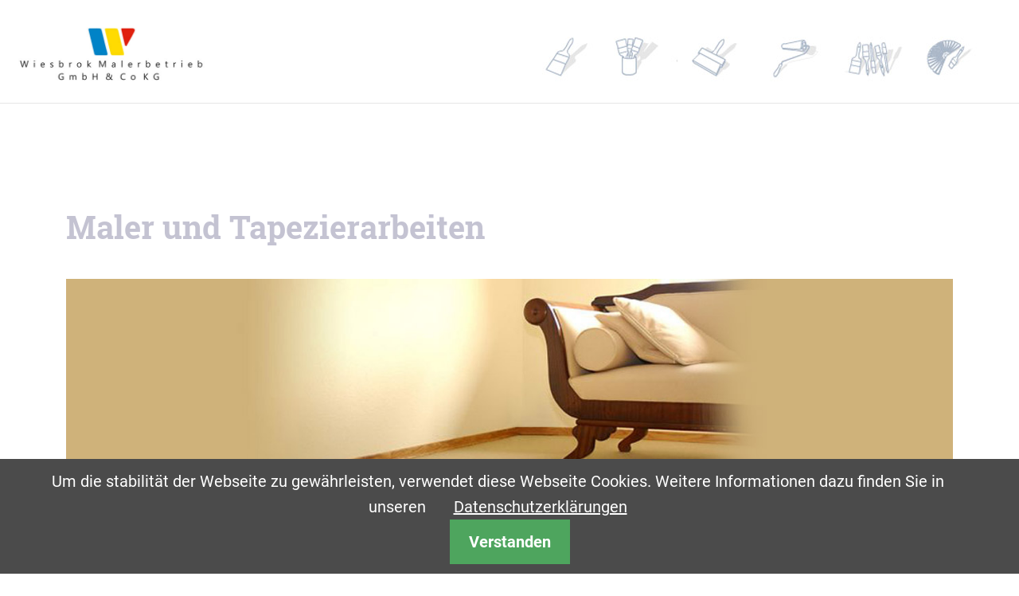

--- FILE ---
content_type: text/html; charset=UTF-8
request_url: https://www.wiesbrok.de/maler-und-tapezierarbeiten.html
body_size: 13011
content:
<!DOCTYPE html>
<html lang="de">
<head>

      <meta charset="UTF-8">
    <title>Maler und Tapezierarbeiten - Wiesbrok</title>
    <base href="https://www.wiesbrok.de/">

          <meta name="robots" content="index,follow">
      <meta name="description" content="">
      <meta name="generator" content="Contao Open Source CMS">
    
    <meta name="viewport" content="width=device-width,initial-scale=1.0">
        <link rel="stylesheet" href="assets/colorbox/css/colorbox.min.css?v=83af8d5b"><link rel="stylesheet" href="system/modules/cookiebar/assets/dist/cookiebar.min.css?v=cd1f0dbb"><link rel="stylesheet" href="assets/css/files_theme_server_scss_default.scss.css?v=aa17623c">        <script src="assets/jquery/js/jquery.min.js?v=f1a26792"></script><script src="system/modules/cookiebar/assets/dist/cookiebar.min.js?v=cd1f0dbb"></script>  
</head>
<body id="top">

      
    <div id="wrapper">

                        <header id="header">
            <div class="inside">
              
<div class="logo">
	<a href="./" title="Maler und Tapezierarbeiten">
		<img src="/files/wiesbrok/logo.jpg" width="244" alt="" />
	</a>
</div>
<div class="nav-toggler">
	<button class="nav-toggler__button">
		<span class="menu-icon">
			<span class="menu-icon__inner"></span>
		</span><span class="invisible">MENÜ</span>
	</button>
</div>
<!-- indexer::stop -->
<nav class="mod_navigation nav nav--onepager nav--mobile block">

  
  <a href="maler-und-tapezierarbeiten.html#skipNavigation1" class="invisible">Navigation überspringen</a>

  
<ul class="level_1">
            <li class="profil first"><a href="profil.html" title="Profil - Wiesbrok" class="profil first">Profil</a></li>
                <li class="trail leistungen"><a href="leistungen.html" title="Leistungen - Wiesbrok" class="trail leistungen">Leistungen</a></li>
                <li class="referenzen"><a href="referenzen.html" title="Referenzen - Wiesbrok" class="referenzen">Referenzen</a></li>
                <li class="partner"><a href="partner.html" title="Partner - Wiesbrok" class="partner">Partner</a></li>
                <li class="kontakt"><a href="kontakt.html" title="Kontakt" class="kontakt">Kontakt</a></li>
                <li class="gestalter last"><a href="gestalter.html" title="Gestalter - Wiesbrok" class="gestalter last">Gestalter</a></li>
      </ul>

  <a id="skipNavigation1" class="invisible">&nbsp;</a>

</nav>
<!-- indexer::continue -->
            </div>
          </header>
              
      
              <div id="container">

                      <main id="main">
              <div class="inside">
                

  <div class="mod_article block" id="article-16">
	  <div class="inside">
    
          
<h2 class="ce_headline">
  Maler und Tapezierarbeiten</h2>

<div class="ce_image block">

        
  
  
<figure class="image_container" style="margin-bottom:30px;">
  
  

<img src="files/wiesbrok/img/leistungen-maler.jpg" width="1295" height="284" alt="">


  
  </figure>



</div>

<div  class="row ce_rowStart">
<div  class="ce_columns ce_colStart col-lg-3 ">

<!-- indexer::stop -->
<nav class="mod_customnav block">

  
  <a href="maler-und-tapezierarbeiten.html#skipNavigation6" class="invisible">Navigation überspringen</a>

  
<ul class="level_1">
            <li class="active first"><strong class="active first">Maler und Tapezierarbeiten</strong></li>
                <li><a href="fassadengestaltungen.html" title="Fassadengestaltungen - Wiesbrok">Fassadengestaltungen</a></li>
                <li><a href="waermedaemmung.html" title="Wärmedaemmung - Wiesbrok">Wärmedaemmung</a></li>
                <li class="last"><a href="bodenbelaege.html" title="Bodenbeläge - Wiesbrok" class="last">Bodenbeläge</a></li>
      </ul>

  <a id="skipNavigation6" class="invisible">&nbsp;</a>

</nav>
<!-- indexer::continue -->

</div>
<div  class="ce_columns ce_colStart col-lg-9 ">

<div class="ce_text block">

        
  
    	<div class="text_container">
    	<p>Wir erledigen für Sie nicht nur die üblichen Maler- und Tapezierarbeiten in bekannter Qualität, sondern haben darüber hinaus auch historische Maltechniken in unser Angebotsspektrum aufgenommen.<br><br>Techniken wie z.B. Schablonier-, Walzen-, Stupf-, Lasur- und Marmorspachteltechniken sind Höhepunkte individueller Wohnraumgestaltung und schaffen in Ihrem Heim eine einzigartige Atmosphäre.</p>  	</div>
  
  
  

</div>
<div class="col-lg-6 ">
<div class="ce_image block">

        
  
  
<figure class="image_container">
  
  

<img src="assets/images/d/malertapezier_big_01-3dca1858.jpg" width="350" height="240" alt="">


  
  </figure>



</div>
</div><div class="col-lg-6 ">
<div class="ce_image block">

        
  
  
<figure class="image_container">
  
  

<img src="assets/images/a/malertapezier_big_02-848abe85.jpg" width="350" height="240" alt="">


  
  </figure>



</div>
</div><div class="col-lg-6 ">
<div class="ce_image block">

        
  
  
<figure class="image_container">
  
  

<img src="assets/images/9/malertapezier_big_03-aa1952d8.jpg" width="350" height="240" alt="">


  
  </figure>



</div>
</div><div class="col-lg-6 ">
<div class="ce_image block">

        
  
  
<figure class="image_container">
  
  

<img src="assets/images/5/malertapezier_big_04-30541189.jpg" width="350" height="240" alt="">


  
  </figure>



</div>
</div>
</div>

</div>
    
    	  </div>
  </div>

              </div>
                          </main>
          
                                
                                
        </div>
      
      
                        <footer id="footer">
            <div class="inside">
              
<!-- indexer::stop -->
<nav class="mod_customnav nav nav--horizontal nav--meta block">

  
  <a href="maler-und-tapezierarbeiten.html#skipNavigation4" class="invisible">Navigation überspringen</a>

  
<ul class="level_1">
            <li class="first"><a href="datenschutz.html" title="Datenschutz - Wiesbrok" class="first">Datenschutz</a></li>
                <li><a href="impressum.html" title="Impressum - Wiesbrok">Impressum</a></li>
                <li class="last"><a href="agb.html" title="AGB - Wiesbrok" class="last">AGB</a></li>
      </ul>

  <a id="skipNavigation4" class="invisible">&nbsp;</a>

</nav>
<!-- indexer::continue -->
            </div>
          </footer>
              
    </div>

      
  <script src="/bundles/eufonepagenavigation/jquery.waypoints.js"></script>
<script>
$(document).ready(function() {
	var el = $('a[href*="#"]').not('[href="#"]').not('[href="#0"]');
  var scrollSpeed = 800;
  var uri = window.location.href.split("#")[0];
  
  el.click(function(event) {
      // check if On-page links
      if (
          location.pathname.replace(/^\//, '') == this.pathname.replace(/^\//, '')
          &&
          location.hostname == this.hostname
      ) {
              // Figure out element to scroll to
              var target = $(this.hash);
              target = target.length ? target : $('[name=' + this.hash.slice(1) + ']');
              // Does a scroll target exist?
              if (target.length) {
                  // Only prevent default if animation is actually gonna happen
                  event.preventDefault();
                  $('html, body').animate({
                      scrollTop: target.offset().top
              }, scrollSpeed);
          }
      }
  });

        // set nav active when scrolling
	var navActive = function(section) {
		var $el = $('.onepage_navigation__list');
		
		$el.find('li.active').removeClass('active');
		$el.each(function(){
			$(this).find('a[data-onepagelink="'+section+'"]').parent().addClass('active');
		});
	};

	var navigationSection = function() {
	var $section = $('.mod_article');
		
		$section.waypoint(function(direction) {
		  	
		  	if (direction === 'down') {
			  	$(this.element).addClass('article--active');
			  	
		    	if($(this.element).hasClass('onepage_article')) {
			    	// change url to active link
			    	navActive(this.element.id);
		    	
			    	// change url to active link
			    	
			    	if (typeof(window.history.pushState) == 'function') {
				    	
							history.pushState("", "", uri + '#' + this.element.id);
						}
					}
		  	}
		}, {
	  		offset: '50%'
		});

		$section.waypoint(function(direction) {
			
		  	if (direction === 'up') {
			  	var previousWaypoint = this.previous();
		    	
		    	if($(this.element).hasClass('onepage_article')) {
			    	// change url to active link
			    	navActive(this.element.id);
						history.pushState("", "", uri + '#' + this.element.id);
		    	} else {
			    	navActive(previousWaypoint.element.id);
				  	history.pushState("", "", uri + '#' + previousWaypoint.element.id);				  	
			  	}
		  	} 
		  	
		}, {
		  	offset: function() {
			    return (this.context.innerHeight()/2) - this.element.offsetHeight; // offset 50% from bottom
			  },
		  	group: $section
		});
	};
	
	$(function(){
		navigationSection();
	});	
        
});
</script>

<script>
jQuery(function ($) {
  $('.nav-toggler__button').on('click', function(e) {
      e.preventDefault();
      $('.nav--mobile').toggleClass('nav--mobile--active');
      $('.nav-toggler').toggleClass('nav-toggler--active');
  });
  
  $('.nav--mobile a[data-onepagelink]').on('click', function(e) {
	  $('.nav-toggler').removeClass('nav-toggler--active');
	  $('.nav--mobile').delay(900).queue(function(next){
		  $(this).removeClass('nav--mobile--active');
		  next();
		});
	});
});
</script>
<script>
$(document).ready(function() {
var contentWayPoint = function() {
				
		$('.mod_article').waypoint( function( direction ) {

			if( direction === 'down') {
				
				$(this.element).addClass('active');
				$('.animate').addClass('item-animate');
				$item = $(this.element).find('.animate');

				$($item).each(function(k){
					var el = $(this);
					
					setTimeout( function () {
						el.addClass('item-animated');

						el.removeClass('item-animate');
					},k * 300 );
					
				});
			}

		} , { offset: '50%' } );
	};

$(function(){
		contentWayPoint();
	});
});
</script>

<script src="assets/colorbox/js/colorbox.min.js"></script>
<script>
  jQuery(function($) {
    $('a[data-lightbox]').map(function() {
      $(this).colorbox({
        // Put custom options here
        loop: false,
        rel: $(this).attr('data-lightbox'),
        maxWidth: '95%',
        maxHeight: '95%',
        close: '× <span class="invisible">Schließen</span>',
        previous: '« <span class="invisible">Zurück</span>',
        next: '<span class="invisible">Nächtes</span> »'
      });
    });
  });
</script>
  <script type="application/ld+json">
[
    {
        "@context": "https:\/\/schema.org",
        "@graph": [
            {
                "@type": "WebPage"
            },
            {
                "@id": "#\/schema\/image\/0a70f2e6-d861-11e9-994c-00ac10d65f00",
                "@type": "ImageObject",
                "contentUrl": "files\/wiesbrok\/img\/leistungen-maler.jpg"
            },
            {
                "@id": "#\/schema\/image\/e0ef9152-d860-11e9-994c-00ac10d65f00",
                "@type": "ImageObject",
                "contentUrl": "assets\/images\/d\/malertapezier_big_01-3dca1858.jpg"
            },
            {
                "@id": "#\/schema\/image\/e0d9c19c-d860-11e9-994c-00ac10d65f00",
                "@type": "ImageObject",
                "contentUrl": "assets\/images\/a\/malertapezier_big_02-848abe85.jpg"
            },
            {
                "@id": "#\/schema\/image\/e11280b8-d860-11e9-994c-00ac10d65f00",
                "@type": "ImageObject",
                "contentUrl": "assets\/images\/9\/malertapezier_big_03-aa1952d8.jpg"
            },
            {
                "@id": "#\/schema\/image\/e127d333-d860-11e9-994c-00ac10d65f00",
                "@type": "ImageObject",
                "contentUrl": "assets\/images\/5\/malertapezier_big_04-30541189.jpg"
            }
        ]
    },
    {
        "@context": "https:\/\/schema.contao.org",
        "@graph": [
            {
                "@type": "Page",
                "fePreview": false,
                "groups": [],
                "noSearch": false,
                "pageId": 11,
                "protected": false,
                "title": "Maler und Tapezierarbeiten - Wiesbrok"
            }
        ]
    }
]
</script>
<!-- indexer::stop -->
<div class="cookiebar cookiebar--position-bottom" role="complementary" aria-describedby="cookiebar-text" style="display:none;" data-cookiebar="COOKIEBAR_1" data-cookiebar-ttl="365">
    <div id="cookiebar-text" class="cookiebar__text" aria-live="assertive" role="alert">
        <span class="cookiebar__message">Um die stabilität der Webseite zu gewährleisten, verwendet diese Webseite Cookies. Weitere Informationen dazu finden Sie in unseren</span>

                    <a href="datenschutz.html" class="cookiebar__link" title="Datenschutzerklärungen">Datenschutzerklärungen</a>
            </div>

    
    <button class="cookiebar__button" data-cookiebar-accept>Verstanden</button>
</div>

<!-- indexer::continue -->
</body>
</html>

--- FILE ---
content_type: text/css
request_url: https://www.wiesbrok.de/assets/css/files_theme_server_scss_default.scss.css?v=aa17623c
body_size: 83791
content:
.band h3,.band h2{color:#555 !important}/* normalize.css v4.0.0 | MIT License | github.com/necolas/normalize.css */html{font-family:sans-serif;-ms-text-size-adjust:100%;-webkit-text-size-adjust:100%;}body{margin:0}article,aside,details,figcaption,figure,footer,header,main,menu,nav,section,summary{display:block}audio,canvas,progress,video{display:inline-block}audio:not([controls]){display:none;height:0}progress{vertical-align:baseline}template,[hidden]{display:none}a{background-color:transparent}a:active,a:hover{outline-width:0}abbr[title]{border-bottom:none;text-decoration:underline;text-decoration:underline dotted;}b,strong{font-weight:inherit}b,strong{font-weight:bolder}dfn{font-style:italic}h1{font-size:2em;margin:0.67em 0}mark{background-color:#ff0;color:#000}small{font-size:80%}sub,sup{font-size:75%;line-height:0;position:relative;vertical-align:baseline}sub{bottom:-0.25em}sup{top:-0.5em}img{border-style:none}svg:not(:root){overflow:hidden}code,kbd,pre,samp{font-family:monospace, monospace;font-size:1em;}figure{margin:1em 40px}hr{box-sizing:content-box;height:0;overflow:visible;}button,input,select,textarea{font:inherit}optgroup{font-weight:bold}button,input,select{overflow:visible}button,input,select,textarea{margin:0}button,select{text-transform:none}button,[type="button"],[type="reset"],[type="submit"]{cursor:pointer}[disabled]{cursor:default}button,html [type="button"],[type="reset"],[type="submit"]{-webkit-appearance:button;}button::-moz-focus-inner,input::-moz-focus-inner{border:0;padding:0}button:-moz-focusring,input:-moz-focusring{outline:1px dotted ButtonText}fieldset{border:1px solid #c0c0c0;margin:0 2px;padding:0.35em 0.625em 0.75em}legend{box-sizing:border-box;color:inherit;display:table;max-width:100%;padding:0;white-space:normal;}textarea{overflow:auto}[type="checkbox"],[type="radio"]{box-sizing:border-box;padding:0;}[type="number"]::-webkit-inner-spin-button,[type="number"]::-webkit-outer-spin-button{height:auto}[type="search"]{-webkit-appearance:textfield}[type="search"]::-webkit-search-cancel-button,[type="search"]::-webkit-search-decoration{-webkit-appearance:none}.float_left{float:left}.float_right{float:right}.block{overflow:hidden}.clear{height:0.1px;font-size:0.1px;line-height:0.1px;clear:both}.invisible{width:0;height:0;left:-1000px;top:-1000px;position:absolute;overflow:hidden;display:inline}html{box-sizing:border-box}*,*:before,*:after{box-sizing:inherit}h1,h2,h3,h4,h5,h6{margin-top:0;margin-bottom:0.8125rem}ul,ol,dl,blockquote,p,address,hr,fieldset,figure,pre{margin-bottom:1.625rem}ul,ol,dd{margin-left:1.625rem}.clearfix:after,[id="header"] .inside:after,.ce_gallery ul:after,.row:after,[id="footer"]>.inside:after,.nav--horizontal ul:after,.nav--breadcrumb ul:after,.pagination:after,.news-list .layout_short:after,.news-list .layout_latest:after,.news-list .layout_simple:after,.news-grid:after,.events-list .event:after{content:"";display:table;clear:both}a{color:#ffdf00}:not(p) a{text-decoration:none}figure{margin:0}img{display:block;max-width:100%;height:auto;margin:0 auto}html{font-family:'Roboto', Arial, Helvetica, sans-serif, sans-serif;font-size:1em;line-height:1.625;background-color:#fff;color:#555555;overflow-y:scroll;min-height:100%;-webkit-text-size-adjust:100%;-ms-text-size-adjust:100%;-moz-osx-font-smoothing:grayscale;-webkit-font-smoothing:antialiased}@media screen and (max-width:34.3125em){html{font-size:0.875em}}@media screen and (min-width:75em){html{font-size:1.25em}}@font-face{font-family:'Roboto Slab';font-style:normal;font-weight:400;src:url("../../files/theme/server/fonts/roboto-slab-v7-latin-regular.eot");src:local('Roboto Slab Regular'), local('RobotoSlab-Regular'), url("../../files/theme/server/fonts/roboto-slab-v7-latin-regular.eot?#iefix") format('embedded-opentype'), url("../../files/theme/server/fonts/roboto-slab-v7-latin-regular.woff2") format('woff2'), url("../../files/theme/server/fonts/roboto-slab-v7-latin-regular.woff") format('woff'), url("../../files/theme/server/fonts/roboto-slab-v7-latin-regular.ttf") format('truetype'), url("../../files/theme/server/fonts/roboto-slab-v7-latin-regular.svg#RobotoSlab") format('svg');}@font-face{font-family:'Roboto Slab';font-style:normal;font-weight:700;src:url("../../files/theme/server/fonts/roboto-slab-v7-latin-700.eot");src:local('Roboto Slab Bold'), local('RobotoSlab-Bold'), url("../../files/theme/server/fonts/roboto-slab-v7-latin-700.eot?#iefix") format('embedded-opentype'), url("../../files/theme/server/fonts/roboto-slab-v7-latin-700.woff2") format('woff2'), url("../../files/theme/server/fonts/roboto-slab-v7-latin-700.woff") format('woff'), url("../../files/theme/server/fonts/roboto-slab-v7-latin-700.ttf") format('truetype'), url("../../files/theme/server/fonts/roboto-slab-v7-latin-700.svg#RobotoSlab") format('svg');}@font-face{font-family:'Roboto';font-style:normal;font-weight:400;src:url("../../files/theme/server/fonts/roboto-v18-latin-regular.eot");src:local('Roboto'), local('Roboto-Regular'), url("../../files/theme/server/fonts/roboto-v18-latin-regular.eot?#iefix") format('embedded-opentype'), url("../../files/theme/server/fonts/roboto-v18-latin-regular.woff2") format('woff2'), url("../../files/theme/server/fonts/roboto-v18-latin-regular.woff") format('woff'), url("../../files/theme/server/fonts/roboto-v18-latin-regular.ttf") format('truetype'), url("../../files/theme/server/fonts/roboto-v18-latin-regular.svg#Roboto") format('svg');}@font-face{font-family:'Roboto';font-style:italic;font-weight:400;src:url("../../files/theme/server/fonts/roboto-v18-latin-italic.eot");src:local('Roboto Italic'), local('Roboto-Italic'), url("../../files/theme/server/fonts/roboto-v18-latin-italic.eot?#iefix") format('embedded-opentype'), url("../../files/theme/server/fonts/roboto-v18-latin-italic.woff2") format('woff2'), url("../../files/theme/server/fonts/roboto-v18-latin-italic.woff") format('woff'), url("../../files/theme/server/fonts/roboto-v18-latin-italic.ttf") format('truetype'), url("../../files/theme/server/fonts/roboto-v18-latin-italic.svg#Roboto") format('svg');}@font-face{font-family:'Roboto';font-style:normal;font-weight:700;src:url("../../files/theme/server/fonts/roboto-v18-latin-700.eot");src:local('Roboto Bold'), local('Roboto-Bold'), url("../../files/theme/server/fonts/roboto-v18-latin-700.eot?#iefix") format('embedded-opentype'), url("../../files/theme/server/fonts/roboto-v18-latin-700.woff2") format('woff2'), url("../../files/theme/server/fonts/roboto-v18-latin-700.woff") format('woff'), url("../../files/theme/server/fonts/roboto-v18-latin-700.ttf") format('truetype'), url("../../files/theme/server/fonts/roboto-v18-latin-700.svg#Roboto") format('svg');}h1,h2,h3,h4,h5,h6{font-weight:700;font-family:'Roboto Slab', Georgia, 'Times New Roman', serif}h1,.heading--1.ce_headline,.heading--1>h1:first-child,.heading--1 h2:first-child,.heading--1 h3:first-child,.heading--1 h4:first-child,.heading--1 h5:first-child,.heading--1 h6:first-child,.ce_text .heading--1,.info .heading--1{font-size:1.5rem;font-family:'Roboto Slab', Georgia, 'Times New Roman', serif;font-weight:700;line-height:1.25;margin-bottom:2.5rem}@media screen and (min-width:48em){h1,.heading--1.ce_headline,.heading--1>h1:first-child,.heading--1 h2:first-child,.heading--1 h3:first-child,.heading--1 h4:first-child,.heading--1 h5:first-child,.heading--1 h6:first-child,.ce_text .heading--1,.info .heading--1{font-size:2.5rem}}@media screen and (min-width:75em){h1,.heading--1.ce_headline,.heading--1>h1:first-child,.heading--1 h2:first-child,.heading--1 h3:first-child,.heading--1 h4:first-child,.heading--1 h5:first-child,.heading--1 h6:first-child,.ce_text .heading--1,.info .heading--1{font-size:2.75rem}}p+h1,ul+h1,ol+h1{margin-top:2rem}.ce_text+.ce_text h1:first-child{margin-top:0.375rem}h1+h2{margin-top:-2.5rem}h2,.heading--2.ce_headline,.heading--2>h1:first-child,.heading--2 h2:first-child,.heading--2 h3:first-child,.heading--2 h4:first-child,.heading--2 h5:first-child,.heading--2 h6:first-child,.ce_text .heading--2,.info .heading--2,blockquote p,.content_container .headline{font-size:2rem;font-family:'Roboto Slab', Georgia, 'Times New Roman', serif;font-weight:700;line-height:1.25;margin-bottom:2rem}@media screen and (min-width:48em){h2,.heading--2.ce_headline,.heading--2>h1:first-child,.heading--2 h2:first-child,.heading--2 h3:first-child,.heading--2 h4:first-child,.heading--2 h5:first-child,.heading--2 h6:first-child,.ce_text .heading--2,.info .heading--2,blockquote p,.content_container .headline{font-size:2rem}}@media screen and (min-width:75em){h2,.heading--2.ce_headline,.heading--2>h1:first-child,.heading--2 h2:first-child,.heading--2 h3:first-child,.heading--2 h4:first-child,.heading--2 h5:first-child,.heading--2 h6:first-child,.ce_text .heading--2,.info .heading--2,blockquote p,.content_container .headline{font-size:2rem}}p+h2,ul+h2,ol+h2{margin-top:2rem}.ce_text+.ce_text h2:first-child{margin-top:0.375rem}h2+h3{margin-top:-2rem}h3,.heading--3.ce_headline,.heading--3>h1:first-child,.heading--3 h2:first-child,.heading--3 h3:first-child,.heading--3 h4:first-child,.heading--3 h5:first-child,.heading--3 h6:first-child,.ce_text .heading--3,.info .heading--3,.team h1,.ce_contact h1,.team h2,.ce_contact h2,.team h3,.ce_contact h3,.team h4,.ce_contact h4,.team h5,.ce_contact h5,.team h6,.ce_contact h6,.team .contact__name,.ce_contact .contact__name{font-size:1.125rem;font-family:'Roboto Slab', Georgia, 'Times New Roman', serif;font-weight:700;line-height:1.25;margin-bottom:1rem}@media screen and (min-width:48em){h3,.heading--3.ce_headline,.heading--3>h1:first-child,.heading--3 h2:first-child,.heading--3 h3:first-child,.heading--3 h4:first-child,.heading--3 h5:first-child,.heading--3 h6:first-child,.ce_text .heading--3,.info .heading--3,.team h1,.ce_contact h1,.team h2,.ce_contact h2,.team h3,.ce_contact h3,.team h4,.ce_contact h4,.team h5,.ce_contact h5,.team h6,.ce_contact h6,.team .contact__name,.ce_contact .contact__name{font-size:1.25rem}}@media screen and (min-width:75em){h3,.heading--3.ce_headline,.heading--3>h1:first-child,.heading--3 h2:first-child,.heading--3 h3:first-child,.heading--3 h4:first-child,.heading--3 h5:first-child,.heading--3 h6:first-child,.ce_text .heading--3,.info .heading--3,.team h1,.ce_contact h1,.team h2,.ce_contact h2,.team h3,.ce_contact h3,.team h4,.ce_contact h4,.team h5,.ce_contact h5,.team h6,.ce_contact h6,.team .contact__name,.ce_contact .contact__name{font-size:1.375rem}}p+h3,ul+h3,ol+h3{margin-top:2rem}.ce_text+.ce_text h3:first-child{margin-top:0.375rem}h3+h4{margin-top:-1rem}h4,.heading--4.ce_headline,.heading--4>h1:first-child,.heading--4 h2:first-child,.heading--4 h3:first-child,.heading--4 h4:first-child,.heading--4 h5:first-child,.heading--4 h6:first-child,.ce_text .heading--4,.info .heading--4{font-size:1.125rem;font-family:'Roboto Slab', Georgia, 'Times New Roman', serif;font-weight:700;line-height:1.25;margin-bottom:0.5rem}@media screen and (min-width:48em){h4,.heading--4.ce_headline,.heading--4>h1:first-child,.heading--4 h2:first-child,.heading--4 h3:first-child,.heading--4 h4:first-child,.heading--4 h5:first-child,.heading--4 h6:first-child,.ce_text .heading--4,.info .heading--4{font-size:1.25rem}}@media screen and (min-width:75em){h4,.heading--4.ce_headline,.heading--4>h1:first-child,.heading--4 h2:first-child,.heading--4 h3:first-child,.heading--4 h4:first-child,.heading--4 h5:first-child,.heading--4 h6:first-child,.ce_text .heading--4,.info .heading--4{font-size:1.25rem}}p+h4,ul+h4,ol+h4{margin-top:1.5rem}.ce_text+.ce_text h4:first-child{margin-top:-0.125rem}h4+h5{margin-top:-0.5rem}h5,.heading--5.ce_headline,.heading--5>h1:first-child,.heading--5 h2:first-child,.heading--5 h3:first-child,.heading--5 h4:first-child,.heading--5 h5:first-child,.heading--5 h6:first-child,.ce_text .heading--5,.info .heading--5,.onepage_article h1.heading--count,.onepage_article h2.heading--count,.onepage_article h3.heading--count,.onepage_article h4.heading--count,.onepage_article h5.heading--count,.onepage_article h6.heading--count{font-size:1rem;font-family:'Roboto Slab', Georgia, 'Times New Roman', serif;font-weight:700;line-height:1.25;margin-bottom:0.5rem}@media screen and (min-width:48em){h5,.heading--5.ce_headline,.heading--5>h1:first-child,.heading--5 h2:first-child,.heading--5 h3:first-child,.heading--5 h4:first-child,.heading--5 h5:first-child,.heading--5 h6:first-child,.ce_text .heading--5,.info .heading--5,.onepage_article h1.heading--count,.onepage_article h2.heading--count,.onepage_article h3.heading--count,.onepage_article h4.heading--count,.onepage_article h5.heading--count,.onepage_article h6.heading--count{font-size:1rem}}@media screen and (min-width:75em){h5,.heading--5.ce_headline,.heading--5>h1:first-child,.heading--5 h2:first-child,.heading--5 h3:first-child,.heading--5 h4:first-child,.heading--5 h5:first-child,.heading--5 h6:first-child,.ce_text .heading--5,.info .heading--5,.onepage_article h1.heading--count,.onepage_article h2.heading--count,.onepage_article h3.heading--count,.onepage_article h4.heading--count,.onepage_article h5.heading--count,.onepage_article h6.heading--count{font-size:1rem}}p+h5,ul+h5,ol+h5{margin-top:1.5rem}.ce_text+.ce_text h5:first-child{margin-top:-0.125rem}h5+h6{margin-top:-0.5rem}h6,.heading--6.ce_headline,.heading--6>h1:first-child,.heading--6 h2:first-child,.heading--6 h3:first-child,.heading--6 h4:first-child,.heading--6 h5:first-child,.heading--6 h6:first-child,.ce_text .heading--6,.info .heading--6{font-size:0.875rem;font-family:'Roboto Slab', Georgia, 'Times New Roman', serif;font-weight:700;line-height:1.25;margin-bottom:0.5rem}@media screen and (min-width:48em){h6,.heading--6.ce_headline,.heading--6>h1:first-child,.heading--6 h2:first-child,.heading--6 h3:first-child,.heading--6 h4:first-child,.heading--6 h5:first-child,.heading--6 h6:first-child,.ce_text .heading--6,.info .heading--6{font-size:0.875rem}}@media screen and (min-width:75em){h6,.heading--6.ce_headline,.heading--6>h1:first-child,.heading--6 h2:first-child,.heading--6 h3:first-child,.heading--6 h4:first-child,.heading--6 h5:first-child,.heading--6 h6:first-child,.ce_text .heading--6,.info .heading--6{font-size:0.875rem}}p+h6,ul+h6,ol+h6{margin-top:1.5rem}.ce_text+.ce_text h6:first-child{margin-top:-0.125rem}p,ul,ol{margin-top:0}p a,ul a,ol a{color:#ffdf00;text-decoration:underline}p a:hover,ul a:hover,ol a:hover{text-decoration:none}p:last-child,ul:last-child,ol:last-child{margin-bottom:0}code{color:#ffdf00}pre{padding:1rem;background:#555555;color:#fff;overflow-x:scroll}hr{margin-top:1rem;margin-bottom:1rem;border:0;border-top:1px solid rgba(0, 0, 0, 0.1)}.li--block{margin-bottom:1rem}.ce_text{margin-bottom:1.625rem}::selection{background:#ffdf00;color:#fff;opacity:1}h1,h2,h3,h4,h5,h6{color:#c4c3d2;font-family:'Roboto Slab', Georgia, 'Times New Roman', serif;font-weight:700}.heading--left{text-align:left}.heading--center{text-align:center}.heading--right{text-align:right}.heading--light h1,.heading--light h2,.heading--light h3,.heading--light h4,.heading--light h5,.heading--light h6,.heading--light.ce_headline{color:#C6C6C6}p a{color:#ffdf00;-webkit-text-decoration:underline;text-decoration:underline}p a:hover{-webkit-text-decoration:none;text-decoration:none}.text--left{text-align:left}.text--center{text-align:center}.text--right{text-align:right}.text--attention{font-size:1.25em;line-height:1.6;color:#C6C6C6}ul,ol{padding:0;margin-top:0}.ce_list{margin-bottom:1.625rem}.ce_list>h1,.ce_list h2,.ce_list h3,.ce_list h4,.ce_list h5,.ce_list h6{padding-bottom:0.40625rem;border-bottom:1px solid #555555}.ce_list ul{margin-left:0}.ce_list ul li{list-style-type:none;text-indent:-1rem;margin-left:1rem}.ce_list ul li::before{content:'';position:relative;top:2px;width:1rem;height:1rem;display:inline-block;vertical-align:baseline;background-image:url('../../files/theme/server/img/arrow-right.svg');background-size:cover}blockquote{margin:0 0 1.625rem}p+blockquote{margin-top:1.625rem}blockquote p{font-family:'Roboto Slab', Georgia, 'Times New Roman', serif;font-weight:700;background-color:rgba(255, 223, 0, 0.7);color:#fff;display:inline;padding:0 0.40625rem;line-height:1.5;-webkit-box-decoration-break:clone;box-decoration-break:clone}code{background:#C6C6C6;display:inline-block;padding-left:4px;padding-right:4px;border-radius:4px}.onepage_article:first-of-type{counter-reset:onepage_article -1}.onepage_article{counter-increment:onepage_article}.onepage_article h1.heading--count,.onepage_article h2.heading--count,.onepage_article h3.heading--count,.onepage_article h4.heading--count,.onepage_article h5.heading--count,.onepage_article h6.heading--count{font-weight:700;line-height:1.15}.onepage_article h1.heading--count::before,.onepage_article h2.heading--count::before,.onepage_article h3.heading--count::before,.onepage_article h4.heading--count::before,.onepage_article h5.heading--count::before,.onepage_article h6.heading--count::before{content:counter(onepage_article,decimal-leading-zero) ' —';display:block;color:#ffdf00;font-size:0.875rem}.onepage_article.band--highlight .heading--count::before{color:#fff}.row{margin-left:-0.9375rem;margin-right:-0.9375rem}.col-xs-1,.col-xs-2,.col-xs-3,.col-xs-4,.col-xs-5,.col-xs-6,.col-xs-7,.col-xs-8,.col-xs-9,.col-xs-10,.col-xs-11,.col-xs-12,.col-sm-1,.col-sm-2,.col-sm-3,.col-sm-4,.col-sm-5,.col-sm-6,.col-sm-7,.col-sm-8,.col-sm-9,.col-sm-10,.col-sm-11,.col-sm-12,.col-md-1,.col-md-2,.col-md-3,.col-md-4,.col-md-5,.col-md-6,.col-md-7,.col-md-8,.col-md-9,.col-md-10,.col-md-11,.col-md-12,.col-lg-1,.col-lg-2,.col-lg-3,.col-lg-4,.col-lg-5,.col-lg-6,.col-lg-7,.col-lg-8,.col-lg-9,.col-lg-10,.col-lg-11,.col-lg-12,.col-xl-1,.col-xl-2,.col-xl-3,.col-xl-4,.col-xl-5,.col-xl-6,.col-xl-7,.col-xl-8,.col-xl-9,.col-xl-10,.col-xl-11,.col-xl-12{float:left;padding-left:0.9375rem;padding-right:0.9375rem;width:100%}@media screen and (min-width:0){.col-xs-1{width:8.3333333333%}.col-xs-2{width:16.6666666667%}.col-xs-3{width:25%}.col-xs-4{width:33.3333333333%}.col-xs-5{width:41.6666666667%}.col-xs-6{width:50%}.col-xs-7{width:58.3333333333%}.col-xs-8{width:66.6666666667%}.col-xs-9{width:75%}.col-xs-10{width:83.3333333333%}.col-xs-11{width:91.6666666667%}.col-xs-12{width:100%}}@media screen and (min-width:0){.offset-xs-0{margin-left:0%}.offset-xs-1{margin-left:8.3333333333%}.offset-xs-2{margin-left:16.6666666667%}.offset-xs-3{margin-left:25%}.offset-xs-4{margin-left:33.3333333333%}.offset-xs-5{margin-left:41.6666666667%}.offset-xs-6{margin-left:50%}.offset-xs-7{margin-left:58.3333333333%}.offset-xs-8{margin-left:66.6666666667%}.offset-xs-9{margin-left:75%}.offset-xs-10{margin-left:83.3333333333%}.offset-xs-11{margin-left:91.6666666667%}}@media screen and (min-width:0){.pull-right-xs{float:right}.pull-left-xs{float:left}}@media screen and (min-width:0){.clear-xs{clear:both}}@media screen and (min-width:34.375em){.clear-xs{clear:none}}@media screen and (min-width:34.375em){.col-sm-1{width:8.3333333333%}.col-sm-2{width:16.6666666667%}.col-sm-3{width:25%}.col-sm-4{width:33.3333333333%}.col-sm-5{width:41.6666666667%}.col-sm-6{width:50%}.col-sm-7{width:58.3333333333%}.col-sm-8{width:66.6666666667%}.col-sm-9{width:75%}.col-sm-10{width:83.3333333333%}.col-sm-11{width:91.6666666667%}.col-sm-12{width:100%}}@media screen and (min-width:34.375em){.offset-sm-0{margin-left:0%}.offset-sm-1{margin-left:8.3333333333%}.offset-sm-2{margin-left:16.6666666667%}.offset-sm-3{margin-left:25%}.offset-sm-4{margin-left:33.3333333333%}.offset-sm-5{margin-left:41.6666666667%}.offset-sm-6{margin-left:50%}.offset-sm-7{margin-left:58.3333333333%}.offset-sm-8{margin-left:66.6666666667%}.offset-sm-9{margin-left:75%}.offset-sm-10{margin-left:83.3333333333%}.offset-sm-11{margin-left:91.6666666667%}}@media screen and (min-width:34.375em){.pull-right-sm{float:right}.pull-left-sm{float:left}}@media screen and (min-width:34.375em){.clear-sm{clear:both}}@media screen and (min-width:48em){.clear-sm{clear:none}}@media screen and (min-width:48em){.col-md-1{width:8.3333333333%}.col-md-2{width:16.6666666667%}.col-md-3{width:25%}.col-md-4{width:33.3333333333%}.col-md-5{width:41.6666666667%}.col-md-6{width:50%}.col-md-7{width:58.3333333333%}.col-md-8{width:66.6666666667%}.col-md-9{width:75%}.col-md-10{width:83.3333333333%}.col-md-11{width:91.6666666667%}.col-md-12{width:100%}}@media screen and (min-width:48em){.offset-md-0{margin-left:0%}.offset-md-1{margin-left:8.3333333333%}.offset-md-2{margin-left:16.6666666667%}.offset-md-3{margin-left:25%}.offset-md-4{margin-left:33.3333333333%}.offset-md-5{margin-left:41.6666666667%}.offset-md-6{margin-left:50%}.offset-md-7{margin-left:58.3333333333%}.offset-md-8{margin-left:66.6666666667%}.offset-md-9{margin-left:75%}.offset-md-10{margin-left:83.3333333333%}.offset-md-11{margin-left:91.6666666667%}}@media screen and (min-width:48em){.pull-right-md{float:right}.pull-left-md{float:left}}@media screen and (min-width:48em){.clear-md{clear:both}}@media screen and (min-width:58.75em){.clear-md{clear:none}}@media screen and (min-width:58.75em){.col-lg-1{width:8.3333333333%}.col-lg-2{width:16.6666666667%}.col-lg-3{width:25%}.col-lg-4{width:33.3333333333%}.col-lg-5{width:41.6666666667%}.col-lg-6{width:50%}.col-lg-7{width:58.3333333333%}.col-lg-8{width:66.6666666667%}.col-lg-9{width:75%}.col-lg-10{width:83.3333333333%}.col-lg-11{width:91.6666666667%}.col-lg-12{width:100%}}@media screen and (min-width:58.75em){.offset-lg-0{margin-left:0%}.offset-lg-1{margin-left:8.3333333333%}.offset-lg-2{margin-left:16.6666666667%}.offset-lg-3{margin-left:25%}.offset-lg-4{margin-left:33.3333333333%}.offset-lg-5{margin-left:41.6666666667%}.offset-lg-6{margin-left:50%}.offset-lg-7{margin-left:58.3333333333%}.offset-lg-8{margin-left:66.6666666667%}.offset-lg-9{margin-left:75%}.offset-lg-10{margin-left:83.3333333333%}.offset-lg-11{margin-left:91.6666666667%}}@media screen and (min-width:58.75em){.pull-right-lg{float:right}.pull-left-lg{float:left}}@media screen and (min-width:58.75em){.clear-lg{clear:both}}@media screen and (min-width:75em){.clear-lg{clear:none}}@media screen and (min-width:75em){.col-xl-1{width:8.3333333333%}.col-xl-2{width:16.6666666667%}.col-xl-3{width:25%}.col-xl-4{width:33.3333333333%}.col-xl-5{width:41.6666666667%}.col-xl-6{width:50%}.col-xl-7{width:58.3333333333%}.col-xl-8{width:66.6666666667%}.col-xl-9{width:75%}.col-xl-10{width:83.3333333333%}.col-xl-11{width:91.6666666667%}.col-xl-12{width:100%}}@media screen and (min-width:75em){.offset-xl-0{margin-left:0%}.offset-xl-1{margin-left:8.3333333333%}.offset-xl-2{margin-left:16.6666666667%}.offset-xl-3{margin-left:25%}.offset-xl-4{margin-left:33.3333333333%}.offset-xl-5{margin-left:41.6666666667%}.offset-xl-6{margin-left:50%}.offset-xl-7{margin-left:58.3333333333%}.offset-xl-8{margin-left:66.6666666667%}.offset-xl-9{margin-left:75%}.offset-xl-10{margin-left:83.3333333333%}.offset-xl-11{margin-left:91.6666666667%}}@media screen and (min-width:75em){.pull-right-xl{float:right}.pull-left-xl{float:left}}@media screen and (min-width:75em){.clear-xl{clear:both}}.row--flex{display:-webkit-box;display:-ms-flexbox;display:flex;-ms-flex-wrap:wrap;flex-wrap:wrap;-webkit-box-pack:start;-ms-flex-pack:start;justify-content:flex-start}.row--flex>*{display:-webkit-box;display:-ms-flexbox;display:flex;-webkit-box-orient:vertical;-webkit-box-direction:normal;-ms-flex-direction:column;flex-direction:column;-webkit-box-pack:start;-ms-flex-pack:start;justify-content:flex-start}.row--flex .align-bottom{margin-bottom:0;margin-top:auto}.row--flex .align-middle{-webkit-box-pack:center;-ms-flex-pack:center;justify-content:center}.row--reverse{-webkit-box-orient:horizontal;-webkit-box-direction:reverse;-ms-flex-direction:row-reverse;flex-direction:row-reverse;-webkit-box-pack:end;-ms-flex-pack:end;justify-content:flex-end}.row--cards{margin:0}@media screen and (max-width:47.9375em){.row--cards{padding-bottom:1.625rem;width:auto;overflow-x:scroll;-webkit-overflow-scrolling:touch;-ms-touch-action:auto;-ms-overflow-style:none;-ms-flex-wrap:nowrap;flex-wrap:nowrap;-webkit-scroll-snap-type:mandatory;-ms-scroll-snap-type:mandatory;scroll-snap-type:mandatory}}.row--cards>*{-ms-flex-negative:0;flex-shrink:0;scroll-snap-align:start;z-index:0;position:relative}@media screen and (min-width:48em){.row--cards>*{padding-left:0;padding-right:0}}[id="header"]{background:#fff;color:#555555}[id="header"] .inside{max-width:66.625em;width:100%;margin-left:auto;margin-right:auto;padding-left:0.9375rem;padding-right:0.9375rem}.mod_article{max-width:66.625em;width:100%;margin-left:auto;margin-right:auto;padding-left:0.9375rem;padding-right:0.9375rem;padding-top:3.25rem;padding-bottom:3.25rem;position:relative}.article--full{max-width:none;width:100%;margin-left:auto;margin-right:auto;padding-top:0;padding-bottom:0}[id="footer"]>.inside{max-width:66.625em;width:100%;margin-left:auto;margin-right:auto;padding-left:0.9375rem;padding-right:0.9375rem}body{height:100vh}[id='wrapper']{display:-webkit-box;display:-ms-flexbox;display:flex;-webkit-box-orient:vertical;-webkit-box-direction:normal;-ms-flex-direction:column;flex-direction:column;min-height:100%}[id='header']{background:#fff;top:0;position:relative;z-index:1001;left:0;right:0;-webkit-box-flex:0;-ms-flex:none;flex:none;color:#555555;border-bottom:1px solid rgba(0, 0, 0, 0.1)}@media screen and (min-width:61.25em){[id='header']{position:-webkit-sticky;position:sticky}}[id='header'] .inside{padding-left:0.9375rem;padding-right:0.9375rem;display:-webkit-box;display:-ms-flexbox;display:flex;-webkit-box-align:center;-ms-flex-align:center;align-items:center;-webkit-box-pack:justify;-ms-flex-pack:justify;justify-content:space-between;-webkit-box-flex:1;-ms-flex:1 1 auto;flex:1 1 auto;-ms-flex-wrap:wrap;flex-wrap:wrap}[id='header'] .inside::after{display:none}.header--relative [id='header']{position:relative;border-bottom:1px solid rgba(0, 0, 0, 0.1)}.header--invert [id='header']{color:#C6C6C6}.header--background [id='header']{background:#555555}[id='container']{-webkit-box-flex:1;-ms-flex:1 0 auto;flex:1 0 auto;overflow:hidden}.mod_article{width:90%;padding-top:1.625rem;padding-bottom:1.625rem}@media screen and (min-width:58.75em){.mod_article{padding-top:4.875rem;padding-bottom:4.875rem}}@media screen and (min-width:75em){.mod_article{padding-top:6.5rem;padding-bottom:6.5rem}}.mod_article .inside>.last{margin-bottom:0}.article--full{max-width:none;width:100%;margin-left:auto;margin-right:auto;padding:0}.article--left-full{max-width:none;width:100%;margin-left:auto;margin-right:auto;padding-left:0;padding-right:0}@media screen and (min-width:34.375em){.article--left-full{padding-left:0;padding-right:3.25rem}}@media screen and (min-width:75em){.article--left-full{padding-right:calc(((100vw - 66.625em) / 2) + 0.9375rem)}}[id='footer']{-webkit-box-flex:0;-ms-flex:none;flex:none;background:#c4c3d2;color:#fff;position:relative;z-index:0}.band{max-width:none;width:100%;margin-left:auto;margin-right:auto;padding-left:0;padding-right:0;position:relative}.band .inside{max-width:66.625em;width:100%;margin-left:auto;margin-right:auto;padding-left:0.9375rem;padding-right:0.9375rem;width:90%}.band--highlight{background:#c2bca5;color:#fff}.band--highlight a{color:inherit}.band--tint{background:linear-gradient(#d0d0d0, #bebebe)}.band--dark{background:#ffdf00;color:#fff}@media screen and (min-width:58.75em){.band--light-dark{background:-webkit-gradient(linear, left top, right top, color-stop(50%, #fff), color-stop(50%, #ffdf00));background:-o-linear-gradient(left, #fff 50%, #ffdf00 50%);background:linear-gradient(90deg, #fff 50%, #ffdf00 50%)}}.onepage_article:focus{outline:none}.image--left img{text-align:left;margin-left:0}.image--right img{text-align:right;margin-right:0}.image--center img{text-align:center;margin-left:auto;margin-right:auto}.ce_gallery ul{margin-left:-0.9375rem;margin-right:-0.9375rem;padding:0;list-style-type:none}.ce_gallery li{float:left;padding-left:0.9375rem;padding-right:0.9375rem;margin-bottom:1.875rem}.ce_gallery .cols_2 li{width:50%}.ce_gallery .cols_3 li{width:50%}@media screen and (min-width:48em){.ce_gallery .cols_3 li{width:33.3333333333%}}.ce_gallery .cols_4 li{width:50%}@media screen and (min-width:48em){.ce_gallery .cols_4 li{width:25%}}.ce_gallery .cols_5 li{width:50%}@media screen and (min-width:48em){.ce_gallery .cols_5 li{width:20%}}.ce_gallery .cols_6 li{width:50%}@media screen and (min-width:48em){.ce_gallery .cols_6 li{width:16.6666666667%}}.ce_gallery img{display:block}.ce_player .inside,.ce_youtube .inside,.ce_player .mejs-video,.ce_youtube .mejs-video,.ce_player .mejs__video,.ce_youtube .mejs__video{margin-left:auto;margin-right:auto}.ce_player .mejs-video,.ce_youtube .mejs-video,.ce_player .mejs__video,.ce_youtube .mejs__video{width:100% !important;height:auto !important;padding-top:56.25%}.ce_player .mejs-audio,.ce_youtube .mejs-audio,.ce_player .mejs__audio,.ce_youtube .mejs__audio{margin-top:30px}.ce_player .mejs-audio audio,.ce_youtube .mejs-audio audio,.ce_player .mejs__audio audio,.ce_youtube .mejs__audio audio{height:auto}.ce_player .mejs-overlay,.ce_youtube .mejs-overlay,.ce_player .mejs-poster,.ce_youtube .mejs-poster,.ce_player .mejs__overlay,.ce_youtube .mejs__overlay,.ce_player .mejs__poster,.ce_youtube .mejs__poster{width:100% !important;height:100% !important}.ce_player .mejs-video .mejs-mediaelement video,.ce_youtube .mejs-video .mejs-mediaelement video,.ce_player .mejs-video .mejs-mediaelement .me-plugin,.ce_youtube .mejs-video .mejs-mediaelement .me-plugin,.ce_player .mejs-video .mejs-mediaelement embed,.ce_youtube .mejs-video .mejs-mediaelement embed{position:absolute;top:0;left:0;right:0;bottom:0;width:100% !important;height:100% !important}.ce_player .mejs__video .mejs__mediaelement video,.ce_youtube .mejs__video .mejs__mediaelement video,.ce_player .mejs__video .mejs__mediaelement .me__plugin,.ce_youtube .mejs__video .mejs__mediaelement .me__plugin,.ce_player .mejs__video .mejs__mediaelement embed,.ce_youtube .mejs__video .mejs__mediaelement embed{position:absolute;top:0;left:0;right:0;bottom:0;width:100% !important;height:100% !important}.ce_youtube{position:relative;padding-bottom:56.25%;width:100%;height:auto}.ce_youtube iframe{border:0;position:absolute;top:0;left:0;right:0;bottom:0;width:100% !important;height:100% !important}.ce_image .caption{text-align:center}.ce_player video{width:100%;height:100%}.ce_gallery{background:#c2bca5;padding:2px;-webkit-transform-style:preserve-3d;transform-style:preserve-3d;-webkit-backface-visibility:hidden;backface-visibility:hidden}.ce_gallery ul{margin-left:0;margin-right:0;padding:0;list-style-type:none}.ce_gallery li{margin-bottom:0}.ce_gallery .image_container{margin:2px;position:relative;overflow:hidden;-webkit-transform-style:preserve-3d;transform-style:preserve-3d;-webkit-backface-visibility:hidden;backface-visibility:hidden}.ce_gallery .image_container img{width:100%;max-width:none;-webkit-transition:-webkit-transform 0.5s;transition:-webkit-transform 0.5s;-o-transition:transform 0.5s;transition:transform 0.5s;transition:transform 0.5s, -webkit-transform 0.5s;-webkit-transform-style:preserve-3d;transform-style:preserve-3d;-webkit-backface-visibility:hidden;backface-visibility:hidden;-webkit-transform:scale(1.01);-ms-transform:scale(1.01);transform:scale(1.01)}.ce_gallery .caption{position:absolute;-ms-flex-line-pack:center;align-content:center;-webkit-box-pack:center;-ms-flex-pack:center;justify-content:center;-webkit-box-orient:vertical;-webkit-box-direction:normal;-ms-flex-direction:column;flex-direction:column;z-index:1000;top:0;right:0;bottom:0;left:0;padding:0.40625rem;background:rgba(255, 223, 0, 0.7);color:#fff;text-align:center;pointer-events:none;display:none;visibility:hidden;opacity:0;-webkit-transition:opacity 0.3s, visibility 0.3s;-o-transition:opacity 0.3s, visibility 0.3s;transition:opacity 0.3s, visibility 0.3s}.ce_gallery .image_container:hover img{-webkit-transform:scale(1.1);-ms-transform:scale(1.1);transform:scale(1.1)}.ce_gallery .image_container:hover .caption{opacity:1;visibility:visible;display:-webkit-box;display:-ms-flexbox;display:flex}.ce_gallery .cols_6 li{float:left;padding-left:0.9375rem;padding-right:0.9375rem;width:50%;padding:0}@media screen and (min-width:34.375em){.ce_gallery .cols_6 li{float:left;padding-left:0.9375rem;padding-right:0.9375rem;width:16.6666666667%;padding:0}}[id='cboxOverlay']{background:#ffdf00 !important;opacity:1 !important}[id='colorbox']{font-family:'Roboto', Arial, Helvetica, sans-serif}[id='colorbox'] [id='cboxContent']{background:#fff !important}[id='colorbox'] [id='cboxLoadedContent']{border-color:#fff !important}[id='colorbox'] [id='cboxTitle']{font-size:0.875rem;top:-1.25rem !important;color:#c4c3d2 !important;text-transform:uppercase}[id='colorbox'] [id='cboxCurrent']{opacity:0}[id='colorbox'] [id='cboxPrevious'],[id='colorbox'] [id='cboxNext'],[id='colorbox'] [id='cboxClose']{font-family:'Roboto', Arial, Helvetica, sans-serif;background:#fff !important;text-indent:0 !important;outline:none}[id='colorbox'] [id='cboxClose']{height:auto !important}a.btn,span.btn,button.btn,div.btn>a,.ce_toplink>a,.toplink>a,div.btn>button,.ce_toplink>button,.toplink>button,input.submit,button.submit,.ce_comments .submit{border-radius:0;padding:0.203125rem 0.8125rem;display:inline-block;border:1px solid transparent;font-family:'Roboto', Arial, Helvetica, sans-serif;font-weight:400;line-height:1.625;text-align:center;background:transparent;background-image:none;white-space:nowrap}a.btn,span.btn,button.btn{margin-bottom:1.625rem}a.btn--primary,span.btn--primary,button.btn--primary,button.submit,.ce_comments .submit{background:#ffdf00;color:#fff}a.btn--primary:hover,span.btn--primary:hover,button.btn--primary:hover,button.submit:hover,.ce_comments .submit:hover{background:#ccb200}div.btn:not(:last-child),.ce_toplink:not(:last-child),.toplink:not(:last-child){margin-bottom:1.625rem}div.btn--primary>a,.ce_toplink>a,.toplink>a,div.btn--primary>button,.ce_toplink>button,.toplink>button{background:#ffdf00;color:#fff}div.btn--primary>a:hover,.ce_toplink>a:hover,.toplink>a:hover,div.btn--primary>button:hover,.ce_toplink>button:hover,.toplink>button:hover{background:#ccb200}.div.btn--left{text-align:left}div.btn--center{text-align:center}div.btn--right{text-align:right}.btn--floated{float:left;margin-right:0.40625rem}.ce_toplink a,.toplink a{text-decoration:none}.back{border-top:1px solid rgba(0, 0, 0, 0.1);margin-top:1.625rem;padding-top:0.8125rem}.back a{text-decoration:none}.back a:before{font-size:0.75rem;line-height:1.4;padding-bottom:0.25rem;display:inline-block;content:"◄";vertical-align:middle;margin-right:0.40625rem}a.btn,span.btn,button.btn,div.btn>a,.ce_toplink>a,.toplink>a,div.btn>button,.ce_toplink>button,.toplink>button,input.submit,button.submit,.ce_comments .submit{font-family:'Roboto', Arial, Helvetica, sans-serif;font-weight:400}p a.btn--primary,p span.btn--primary,p button.btn--primary,p button.submit,p .ce_comments .submit,.ce_comments p .submit{margin-bottom:0;text-decoration:none}a.btn--secondary,span.btn--secondary,button.btn--secondary{border-radius:0;color:#ffdf00;border:1px solid currentColor;background-color:transparent}a.btn--secondary:hover,span.btn--secondary:hover,button.btn--secondary:hover{color:#b39c00;border-color:#b39c00;background-color:transparent}.band--highlight a.btn--secondary,.band--highlight span.btn--secondary,.band--highlight button.btn--secondary{color:#fff;border-color:#fff}.band--highlight a.btn--secondary:hover,.band--highlight span.btn--secondary:hover,.band--highlight button.btn--secondary:hover{opacity:0.5}.band--highlight div .btn--primary a{background:#555555;color:#fff}div .btn--secondary a{border-radius:0;color:#ffdf00;border:1px solid currentColor}div .btn--secondary a:hover{color:#b39c00;border-color:#b39c00}.band--highlight div .btn--secondary a{color:#fff;border-color:#fff}.band--highlight div .btn--secondary a:hover{opacity:0.5}div .btn--feedback{position:fixed;right:0;top:6.5rem;-webkit-transform:rotate(-90deg) translateY(0.40625rem);-ms-transform:rotate(-90deg) translateY(0.40625rem);transform:rotate(-90deg) translateY(0.40625rem);-webkit-transform-origin:bottom right;-ms-transform-origin:bottom right;transform-origin:bottom right;-webkit-transition:-webkit-transform 0.1s;transition:-webkit-transform 0.1s;-o-transition:transform 0.1s;transition:transform 0.1s;transition:transform 0.1s, -webkit-transform 0.1s}div .btn--feedback:hover{-webkit-transform:rotate(-90deg) translateY(0);-ms-transform:rotate(-90deg) translateY(0);transform:rotate(-90deg) translateY(0)}div .btn--feedback a{padding:0.40625rem 0.8125rem;border-bottom-left-radius:0;border-bottom-right-radius:0;border:1px solid rgba(0, 0, 0, 0.1);border-bottom:none}.nav ul{list-style-type:none;margin:0;padding:0}.nav a{text-decoration:none}@media screen and (min-width:61.25em){.nav--horizontal li{float:left}}.nav--horizontal a,.nav--horizontal span.active,.nav--horizontal span.trail,.nav--horizontal strong.active,.nav--horizontal strong.trail{display:block;padding:0.40625rem 0.8125rem}.nav--right{float:right}.nav--vertical a,.nav--vertical span.active,.nav--vertical span.trail,.nav--vertical strong.active,.nav--vertical strong.trail{display:block;padding:0.40625rem 0.8125rem}.nav--border{border:1px solid rgba(0, 0, 0, 0.1)}.nav--border a,.nav--border span.active,.nav--border span.trail,.nav--border strong.active,.nav--border strong.trail{padding:0.8125rem 0.8125rem;border-bottom:1px solid rgba(0, 0, 0, 0.1)}.nav--border a.last,.nav--border span.active.last,.nav--border span.trail.last,.nav--border strong.active.last,.nav--border strong.trail.last{border-bottom:0}.nav--breadcrumb{border:1px solid rgba(0, 0, 0, 0.1);padding:0.8125rem 1.625rem}@media screen and (min-width:61.25em){.nav--breadcrumb li{float:left;padding-right:1.625rem}}.nav--breadcrumb a:after{font-size:0.75rem;display:inline-block;content:"►";vertical-align:middle;padding-left:1.625rem}.nav--select select{-webkit-appearance:none;background:transparent;border:1px solid rgba(0, 0, 0, 0.1);padding:0.40625rem 0.8125rem}.nav--select .submit{vertical-align:middle;padding:0.40625rem 0.8125rem}.nav--pager ul{text-align:center}.nav--pager li{display:inline-block}.nav--pager .empty{width:0;height:0;left:-1000px;top:-1000px;position:absolute;overflow:hidden;display:inline}.nav--pager a{padding:0.8125rem}.pagination{margin-top:1.625rem;clear:both;text-align:center;line-height:1}.pagination ul{list-style-type:none;margin:0;padding:0}.pagination a{text-decoration:none}.pagination p{padding:0.40625rem;padding-left:0;margin:0.40625rem;margin-left:0;border-top:1px solid transparent}.pagination li{display:inline}.pagination a,.pagination span,.pagination strong{display:inline-block;padding:0.40625rem;margin:0.40625rem}.pagination span,.pagination strong{border:1px solid rgba(0, 0, 0, 0.1)}.pagination a.next{margin-right:0;padding-right:0}@media screen and (min-width:34.375em){.pagination p{float:left}.pagination p+ul{float:right}}.nav--onepager{font-size:0.875rem;line-height:1em;font-family:'Roboto', Arial, Helvetica, sans-serif;font-weight:700}.nav--onepager ul{display:-webkit-box;display:-ms-flexbox;display:flex;-webkit-box-flex:1;-ms-flex:1 1 auto;flex:1 1 auto;-ms-flex-wrap:wrap;flex-wrap:wrap;-webkit-box-pack:end;-ms-flex-pack:end;justify-content:flex-end}.nav--onepager li{display:inherit}.nav--onepager a,.nav--onepager span.active,.nav--onepager span.trail,.nav--onepager strong.active,.nav--onepager strong.trail{padding:0.8125rem 0.40625rem;text-transform:uppercase;text-decoration:none;background-image:url('[data-uri]');-webkit-transition:color 0.25s;-o-transition:color 0.25s;transition:color 0.25s}@media screen and (min-width:61.25em){.nav--onepager a,.nav--onepager span.active,.nav--onepager span.trail,.nav--onepager strong.active,.nav--onepager strong.trail{padding:1.625rem}}.nav--onepager a{color:#c4c3d2;position:relative}@media screen and (min-width:61.25em){.nav--onepager li a::after{content:'';display:block;left:0.8125rem;right:0.8125rem;height:3px;bottom:0;position:absolute;-webkit-transform:scaleX(0);-ms-transform:scaleX(0);transform:scaleX(0);-webkit-transition:-webkit-transform 0.3s;transition:-webkit-transform 0.3s;-o-transition:transform 0.3s;transition:transform 0.3s;transition:transform 0.3s, -webkit-transform 0.3s}.nav--onepager li.active a::after{background:#ffdf00;-webkit-transform:scaleX(1);-ms-transform:scaleX(1);transform:scaleX(1)}}@media screen and (max-width:61.1875em){.nav--mobile{max-height:0;-webkit-transition:max-height 0s 3s, background 0.3s;-o-transition:max-height 0s 3s, background 0.3s;transition:max-height 0s 3s, background 0.3s;background:transparent;position:fixed;left:0;top:0;width:100%;height:100%;text-align:center;z-index:-1;visibility:visible;font-size:1.5rem;-webkit-transform:rotate(0) translate3d(0, 0, 0);transform:rotate(0) translate3d(0, 0, 0);display:-webkit-box;display:-ms-flexbox;display:flex;-webkit-box-align:center;-ms-flex-align:center;align-items:center}.nav--mobile>ul{-webkit-box-orient:vertical;-webkit-box-direction:normal;-ms-flex-direction:column;flex-direction:column;-ms-flex-item-align:center;align-self:center;-webkit-box-align:center;-ms-flex-align:center;align-items:center}.nav--mobile>ul>li{-webkit-transition:opacity 0.3s, -webkit-transform 0.3s;transition:opacity 0.3s, -webkit-transform 0.3s;-o-transition:transform 0.3s, opacity 0.3s;transition:transform 0.3s, opacity 0.3s;transition:transform 0.3s, opacity 0.3s, -webkit-transform 0.3s;opacity:0;-webkit-transform:translateY(0);-ms-transform:translateY(0);transform:translateY(0);text-align:left}.nav--mobile li.active a{color:#ffdf00}}@media screen and (max-width:61.1875em) and (min-width:61.25em){.nav--mobile>ul>li{opacity:1}}@media screen and (max-width:61.1875em){.nav--mobile--active{max-height:100%;-webkit-transition:max-height 0s, background 0.3s;-o-transition:max-height 0s, background 0.3s;transition:max-height 0s, background 0.3s;background:rgba(255, 255, 255, 0.9)}.nav--mobile--active>ul>li{-webkit-transform:translateY(-0.8125rem);-ms-transform:translateY(-0.8125rem);transform:translateY(-0.8125rem);opacity:1}.nav--mobile--active>ul>li:nth-child(1){-webkit-transition-delay:0.125s;-o-transition-delay:0.125s;transition-delay:0.125s}.nav--mobile--active>ul>li:nth-child(2){-webkit-transition-delay:0.25s;-o-transition-delay:0.25s;transition-delay:0.25s}.nav--mobile--active>ul>li:nth-child(3){-webkit-transition-delay:0.375s;-o-transition-delay:0.375s;transition-delay:0.375s}.nav--mobile--active>ul>li:nth-child(4){-webkit-transition-delay:0.5s;-o-transition-delay:0.5s;transition-delay:0.5s}.nav--mobile--active>ul>li:nth-child(5){-webkit-transition-delay:0.625s;-o-transition-delay:0.625s;transition-delay:0.625s}}.nav-toggler{font-family:sans-serif;right:0.9375rem;position:fixed}.sf9 .nav-toggler{top:0.9375rem}@media screen and (min-width:61.25em){.nav-toggler{display:none}}.nav-toggler__button{background:none;border:none;outline:none;font-weight:700;display:inline-block;margin:0;cursor:pointer;color:#c4c3d2;padding:0.203125rem 0.40625rem}.menu-icon{position:relative;width:1.75rem;height:1.625rem;display:inline-block;vertical-align:top}.menu-icon__inner{width:100%;background-color:currentcolor;position:absolute;left:0;top:50%;margin-top:-1.5px;height:3px;-webkit-transition:-webkit-transform 0.15s ease;transition:-webkit-transform 0.15s ease;-o-transition:transform 0.15s ease;transition:transform 0.15s ease;transition:transform 0.15s ease, -webkit-transform 0.15s ease}.menu-icon__inner::after,.menu-icon__inner::before{background-color:currentcolor;position:absolute;display:block;content:'';width:80%;right:0;height:3px;-webkit-transition:opacity 0.15s, -webkit-transform 0.15s ease;transition:opacity 0.15s, -webkit-transform 0.15s ease;-o-transition:transform 0.15s ease, opacity 0.15s;transition:transform 0.15s ease, opacity 0.15s;transition:transform 0.15s ease, opacity 0.15s, -webkit-transform 0.15s ease}.menu-icon__inner::before{top:-7px}.menu-icon__inner::after{bottom:-7px}.nav-toggler--active .menu-icon__inner{-webkit-transform:rotate(45deg);-ms-transform:rotate(45deg);transform:rotate(45deg)}.nav-toggler--active .menu-icon__inner::before{opacity:0}.nav-toggler--active .menu-icon__inner::after{-webkit-transform:rotate(-90deg);-ms-transform:rotate(-90deg);transform:rotate(-90deg);bottom:0;width:100%}.nav--meta{margin-top:auto;font-size:0.875rem}.nav--meta ul{text-align:center}.nav--meta li{display:inline-block}.nav--meta a{color:inherit;text-decoration:none}.nav--meta a.first{padding-left:0}.nav--meta a.last{padding-right:0}.nav--meta strong{font-weight:400}.ce_columns .mod_customnav li::marker{color:antiquewhite}.ce_columns .mod_customnav li .active{font-weight:normal}.ce_columns .mod_customnav a{color:#c4c3d2;text-decoration:none}.ce_columns .mod_customnav a:hover{color:#555}@media screen and (min-width:980px){.mod_navigation .level_1 .profil a,.mod_navigation .level_1 .profil a:link,.mod_navigation .level_1 .profil a:visited{width:98px;height:95px;display:block;text-indent:-3000px;background:url("/files/wiesbrok/img/navi/profil.png") center top no-repeat}.mod_navigation .level_1 .profil a:hover{width:98px;height:95px;background:url("/files/wiesbrok/img/navi/profil-hover.png") center top no-repeat}.mod_navigation .level_1 li.profil.active{width:98px;height:95px;text-indent:-3000px;background:url("/files/wiesbrok/img/navi/profil-hover.png") center top no-repeat}.mod_navigation .level_1 .leistungen a,.mod_navigation .level_1 .leistungen a:link,.mod_navigation .level_1 .leistungen a:visited{width:98px;height:95px;display:block;text-indent:-3000px;background:url("/files/wiesbrok/img/navi/leistungen.png") center top no-repeat}.mod_navigation .level_1 .leistungen a:hover{width:98px;height:95px;background:url("/files/wiesbrok/img/navi/leistungen-hover.png") center top no-repeat}.mod_navigation .level_1 li.leistungen.active{width:98px;height:95px;text-indent:-3000px;background:url("/files/wiesbrok/img/navi/leistungen-hover.png") center top no-repeat}.mod_navigation .level_1 .referenzen a,.mod_navigation .level_1 .referenzen a:link,.mod_navigation .level_1 .referenzen a:visited{width:98px;height:95px;display:block;text-indent:-3000px;background:url("/files/wiesbrok/img/navi/referenzen.png") center top no-repeat}.mod_navigation .level_1 .referenzen a:hover{width:98px;height:95px;background:url("/files/wiesbrok/img/navi/referenzen-hover.png") center top no-repeat}.mod_navigation .level_1 li.referenzen.active{width:98px;height:95px;text-indent:-3000px;background:url("/files/wiesbrok/img/navi/referenzen-hover.png") center top no-repeat}.mod_navigation .level_1 .partner a,.mod_navigation .level_1 .partner a:link,.mod_navigation .level_1 .partner a:visited{width:98px;height:95px;display:block;text-indent:-3000px;background:url("/files/wiesbrok/img/navi/partner.png") center top no-repeat}.mod_navigation .level_1 .partner a:hover{width:98px;height:95px;background:url("/files/wiesbrok/img/navi/partner-hover.png") center top no-repeat}.mod_navigation .level_1 li.partner.active{width:98px;height:95px;text-indent:-3000px;background:url("/files/wiesbrok/img/navi/partner-hover.png") center top no-repeat}.mod_navigation .level_1 .kontakt a,.mod_navigation .level_1 .kontakt a:link,.mod_navigation .level_1 .kontakt a:visited{width:98px;height:95px;display:block;text-indent:-3000px;background:url("/files/wiesbrok/img/navi/kontakt.png") center top no-repeat}.mod_navigation .level_1 .kontakt a:hover{width:98px;height:95px;background:url("/files/wiesbrok/img/navi/kontakt-hover.png") center top no-repeat}.mod_navigation .level_1 li.kontakt.active{width:98px;height:95px;text-indent:-3000px;background:url("/files/wiesbrok/img/navi/kontakt-hover.png") center top no-repeat}.mod_navigation .level_1 .gestalter a,.mod_navigation .level_1 .gestalter a:link,.mod_navigation .level_1 .gestalter a:visited{width:98px;height:95px;display:block;text-indent:-3000px;background:url("/files/wiesbrok/img/navi/gestalter.png") center top no-repeat}.mod_navigation .level_1 .gestalter a:hover{width:98px;height:95px;background:url("/files/wiesbrok/img/navi/gestalter-hover.png") center top no-repeat}.mod_navigation .level_1 li.gestalter.active{width:98px;height:95px;text-indent:-3000px;background:url("/files/wiesbrok/img/navi/gestalter-hover.png") center top no-repeat}.mod_navigation .level_2 a,.mod_navigation .level_2 a:link,.mod_navigation .level_2 a:visited{text-indent:0 !important;background:none !important}ul.level_2{display:block}}.slider{position:relative}.slider .slider-control{position:static;height:0}.slider .slider-control a{position:relative;top:50%;-webkit-transform:translateY(-50%);-ms-transform:translateY(-50%);transform:translateY(-50%);font-size:2rem;line-height:1;position:absolute;display:block;color:inherit;font-family:Arial}.slider .slider-control a:before{padding:0.8125rem;display:block}.slider .slider-control a:hover{opacity:0.5}.slider .slider-prev:before{content:"◄"}.slider .slider-next:before{content:"►"}.slider .slider-menu{font-size:3rem;line-height:1;top:auto;bottom:0}.slider .slider-menu b{color:inherit}.slider .slider-menu b.active{color:#ffdf00}.slider .slider-menu b:hover{opacity:0.5}.news-list{margin-bottom:1.625rem}.news-list>h1,.news-list>h2,.news-list>h3,.news-list>h4,.news-list>h5,.news-list>h6{margin-bottom:0}.news-list>h1:after,.news-list>h2:after,.news-list>h3:after,.news-list>h4:after,.news-list>h5:after,.news-list>h6:after{border-top:1px solid rgba(0, 0, 0, 0.1);content:"";display:block}.news-list .info{margin-bottom:0;font-weight:700}.news-list .image_container{margin-top:1.625rem;margin-bottom:1.625rem}.news-list .float_left{margin-right:1.625rem}.news-list .float_right{margin-left:1.625rem}.news-list .layout_short>h1,.news-list .layout_latest>h1,.news-list .layout_simple>h1,.news-list .layout_short>h2,.news-list .layout_latest>h2,.news-list .layout_simple>h2,.news-list .layout_short>h3,.news-list .layout_latest>h3,.news-list .layout_simple>h3,.news-list .layout_short>h4,.news-list .layout_latest>h4,.news-list .layout_simple>h4,.news-list .layout_short>h5,.news-list .layout_latest>h5,.news-list .layout_simple>h5,.news-list .layout_short>h6,.news-list .layout_latest>h6,.news-list .layout_simple>h6{margin-top:1.625rem}.news-list .layout_short:after,.news-list .layout_latest:after,.news-list .layout_simple:after{border-bottom:1px solid rgba(0, 0, 0, 0.1);margin-top:1.625rem;content:"";display:block}.news-list .layout_simple time,.news-list .layout_upcoming time,.news-list .layout_simple a,.news-list .layout_upcoming a{padding-top:1.625rem;display:inline-block}.news-list .header{margin-top:1.625rem}.news-grid{margin-left:-0.9375rem;margin-right:-0.9375rem;margin-bottom:1.625rem}.news-grid>h1,.news-grid>h2,.news-grid>h3,.news-grid>h4,.news-grid>h5,.news-grid>h6{padding-left:0.9375rem;padding-right:0.9375rem}.news-grid>h1:after,.news-grid>h2:after,.news-grid>h3:after,.news-grid>h4:after,.news-grid>h5:after,.news-grid>h6:after{border-top:1px solid rgba(0, 0, 0, 0.1);content:"";display:block}.news-grid .layout_short,.news-grid .layout_latest,.news-grid .layout_simple{float:left;padding-left:0.9375rem;padding-right:0.9375rem;margin-top:1.625rem}@media screen and (min-width:34.375em){.news-grid .layout_short,.news-grid .layout_latest,.news-grid .layout_simple{float:left;padding-left:0.9375rem;padding-right:0.9375rem;width:50%}.news-grid .layout_short:nth-of-type(2n+1),.news-grid .layout_latest:nth-of-type(2n+1),.news-grid .layout_simple:nth-of-type(2n+1){clear:both}}@media screen and (min-width:48em){.news-grid .layout_short,.news-grid .layout_latest,.news-grid .layout_simple{float:left;padding-left:0.9375rem;padding-right:0.9375rem;width:50%}.news-grid .layout_short:nth-of-type(n),.news-grid .layout_latest:nth-of-type(n),.news-grid .layout_simple:nth-of-type(n){clear:none}.news-grid .layout_short:nth-of-type(2n+1),.news-grid .layout_latest:nth-of-type(2n+1),.news-grid .layout_simple:nth-of-type(2n+1){clear:both}}@media screen and (min-width:58.75em){.news-grid .layout_short,.news-grid .layout_latest,.news-grid .layout_simple{float:left;padding-left:0.9375rem;padding-right:0.9375rem;width:33.3333333333%}.news-grid .layout_short:nth-of-type(n),.news-grid .layout_latest:nth-of-type(n),.news-grid .layout_simple:nth-of-type(n){clear:none}.news-grid .layout_short:nth-of-type(3n+1),.news-grid .layout_latest:nth-of-type(3n+1),.news-grid .layout_simple:nth-of-type(3n+1){clear:both}}.news-grid .layout_simple time{display:block}.news-menu ul{list-style-type:none;margin:0;padding:0}.news-menu a{text-decoration:none}.news-menu>h1:after,.news-menu>h2:after,.news-menu>h3:after,.news-menu>h4:after,.news-menu>h5:after,.news-menu>h6:after{border-top:1px solid rgba(0, 0, 0, 0.1);content:"";display:block}.news-menu .year{margin-bottom:0.8125rem}.news-menu .year>a,.news-menu .year>.active{color:inherit;font-weight:700;font-family:'Roboto Slab', Georgia, 'Times New Roman', serif}.news-menu .level_2 li{margin-bottom:0.40625rem}.events-list{margin-bottom:1.625rem}.events-list>h1,.events-list>h2,.events-list>h3,.events-list>h4,.events-list>h5,.events-list>h6{margin-bottom:0}.events-list>h1:after,.events-list>h2:after,.events-list>h3:after,.events-list>h4:after,.events-list>h5:after,.events-list>h6:after{border-top:1px solid rgba(0, 0, 0, 0.1);content:"";display:block}.events-list .image_container{margin-top:1.625rem;margin-bottom:1.625rem}.events-list .float_left{margin-right:1.625rem}.events-list .float_right{margin-left:1.625rem}.events-list .event>h1,.events-list .event>h2,.events-list .event>h3,.events-list .event>h4,.events-list .event>h5,.events-list .event>h6{margin-top:1.625rem}.events-list .event:after{border-bottom:1px solid rgba(0, 0, 0, 0.1);margin-top:1.625rem;content:"";display:block}.events-list .layout_upcoming time,.events-list .layout_upcoming a{padding-top:1.625rem;display:inline-block}.events-list .header{margin-top:1.625rem}.events-menu ul{list-style-type:none;margin:0;padding:0}.events-menu a{text-decoration:none}.events-menu>h1:after,.events-menu>h2:after,.events-menu>h3:after,.events-menu>h4:after,.events-menu>h5:after,.events-menu>h6:after{border-top:1px solid rgba(0, 0, 0, 0.1);content:"";display:block}.events-menu .year{margin-bottom:0.8125rem}.events-menu .year>a,.events-menu .year>.active{color:inherit;font-weight:700;font-family:'Roboto Slab', Georgia, 'Times New Roman', serif}.events-menu .level_2 li{margin-bottom:0.40625rem}.ce_form{overflow:visible}fieldset{padding:0;margin:0;border:0;min-width:0}label{display:inline-block;max-width:100%;margin-bottom:0.40625rem;font-weight:bold}input.text,input.captcha,textarea{display:block;width:100%;padding:0.8125rem 1.625rem;border-radius:4px;border:1px solid rgba(0, 0, 0, 0.25);background-clip:padding-box;background-image:none}textarea.textarea{height:auto}.widget-text,.widget-textarea{margin-bottom:1.625rem}input[type="search"]{-webkit-appearance:none}input[type="file"]{display:block;vertical-align:middle;line-height:1}input.radio,input.checkbox{margin:0.40625rem 0 0;margin-left:1px;margin-top:1px \9;line-height:normal}input.radio+label,input.checkbox+label{margin-right:0.40625rem;font-weight:normal}select.select{margin-left:0.40625rem}.widget-radio,.widget-checkbox,.widget-select,.widget-upload{margin-bottom:1.625rem}.widget-radio legend,.widget-checkbox legend,.widget-select legend,.widget-upload legend{font-weight:700}.radio_container>span,.checkbox_container>span{display:inline-block}span.mandatory{color:#ffdf00}p.error{margin-bottom:0}label{font-weight:400}input.text,input.captcha,textarea{padding:0.40625rem 0.8125rem}input.text:focus,input.captcha:focus,textarea:focus{outline:5px auto #c4c3d2}.widget-text{margin-bottom:0.8125rem}.widget-submit{margin-bottom:1.625rem}.widget-explanation{font-size:0.875rem;color:#555555}span.mandatory{padding-left:0.40625rem;color:#c4c3d2}.orderform{background:#fff;padding:1.625rem 1.625rem 1.625rem 1.625rem;color:#555555}@media screen and (min-width:58.75em){.orderform{padding:3.25rem 3.25rem}}.ce_accordion{margin-bottom:0.40625rem}.ce_accordion .toggler{font-size:1.5rem;cursor:pointer;background:#ffdf00;color:#fff;padding:0.8125rem;border:2px solid transparent}.ce_accordion .toggler:hover{color:rgba(255, 255, 255, 0.5)}.ce_accordion .toggler:focus{outline:0}.ce_accordion .accordion{padding:0.8125rem;background:#C6C6C6}.ce_download,.ce_downloads{margin-bottom:1rem}.ce_download .mime_icon,.ce_downloads .mime_icon{display:inline-block;vertical-align:middle}.ce_download a,.ce_downloads a{display:inline-block;color:inherit;text-decoration:none}.ce_downloads ul{list-style-type:none;margin:0;padding:0}.ce_downloads a{text-decoration:none}table{margin-bottom:1.625rem;width:100%;padding:0;border-spacing:0;border-left:1px solid #ccc;border-top:1px solid #ccc}table th,table td{border-right:1px solid #ccc;border-bottom:1px solid #ccc;padding:10px}thead{text-align:left;background:rgba(204, 204, 204, 0.2)}tfoot{font-style:italic}.table--striped .even{background:rgba(204, 204, 204, 0.2)}.table--overflow{overflow-x:scroll;-ms-overflow-x:auto}.newsletter-subscribe,.newsletter-unsubscribe{margin-bottom:1.625rem}.newsletter-subscribe .formbody,.newsletter-unsubscribe .formbody{display:flex;flex-flow:row wrap}.newsletter-subscribe .text,.newsletter-unsubscribe .text,.newsletter-subscribe .widget-text,.newsletter-unsubscribe .widget-text{margin-bottom:0;display:inline-block;flex:1}.newsletter-subscribe .error,.newsletter-unsubscribe .error{margin-bottom:0;flex:1 100%;font-weight:700}.newsletter-subscribe .submit,.newsletter-unsubscribe .submit{margin-left:0.40625rem}.newsletter-list ul{list-style-type:none;margin:0;padding:0}.newsletter-list a{text-decoration:none}.newsletter-list li{border-bottom:1px solid rgba(0, 0, 0, 0.1);padding-top:1.625rem;padding-bottom:1.625rem;display:block}.newsletter-list li:first-of-type{border-top:1px solid rgba(0, 0, 0, 0.1)}@media screen and (min-width:34.375em){.newsletter-list li{font-size:1.125rem;line-height:1.25}}@media screen and (min-width:48em){.newsletter-list li{font-size:1.125rem;line-height:1.25}}.newsletter-list li a:hover{opacity:0.5}.newsletter-reader{max-width:600px;margin-left:auto;margin-right:auto;border:1px solid rgba(0, 0, 0, 0.1);padding:0 1.625rem}.faq-list ul{list-style-type:none;margin:0;padding:0}.faq-list a{text-decoration:none}.faq-list>ul{margin-top:2rem}.faq-list li{margin-bottom:0.8125rem}.faq-list li a{display:inline-block}.faq-list li a:before{font-size:0.75rem;line-height:1.4;padding-bottom:0.25rem;display:inline-block;content:"►";vertical-align:middle;margin-right:0.40625rem}.faq-list>h1,.faq-list>h2,.faq-list>h3,.faq-list>h4,.faq-list>h5,.faq-list>h6{margin-bottom:0}.faq-list>h1:after,.faq-list>h2:after,.faq-list>h3:after,.faq-list>h4:after,.faq-list>h5:after,.faq-list>h6:after{border-top:1px solid rgba(0, 0, 0, 0.1);content:"";display:block}.faq-list article>h1,.faq-list article>h2,.faq-list article>h3,.faq-list article>h4,.faq-list article>h5,.faq-list article>h6{margin-bottom:0}.faq-list article>h1:after,.faq-list article>h2:after,.faq-list article>h3:after,.faq-list article>h4:after,.faq-list article>h5:after,.faq-list article>h6:after{border-top:1px solid rgba(0, 0, 0, 0.1);content:"";display:block}.faq-page>h1,.faq-page>h2,.faq-page>h3,.faq-page>h4,.faq-page>h5,.faq-page>h6{margin-bottom:0}.faq-page>h1:after,.faq-page>h2:after,.faq-page>h3:after,.faq-page>h4:after,.faq-page>h5:after,.faq-page>h6:after{border-top:1px solid rgba(0, 0, 0, 0.1);content:"";display:block}.faq-page article>h1,.faq-page article>h2,.faq-page article>h3,.faq-page article>h4,.faq-page article>h5,.faq-page article>h6{margin-bottom:0}.faq-page article>h1:after,.faq-page article>h2:after,.faq-page article>h3:after,.faq-page article>h4:after,.faq-page article>h5:after,.faq-page article>h6:after{border-top:1px solid rgba(0, 0, 0, 0.1);content:"";display:block}.faq-page .info{font-size:0.875rem;margin-top:1.625rem;opacity:0.5}.faq-page section{padding:1.625rem 0;border-bottom:1px solid rgba(0, 0, 0, 0.1)}.faq-page section.last{margin-bottom:1.625rem}.faq-reader .info{font-size:0.875rem;margin-top:1.625rem;opacity:0.5}.ce_comments{overflow:visible}.ce_comments .widget{margin-bottom:1.625rem}.ce_comments p.error{margin-bottom:0;color:#f00}.ce_comments .error{border-color:#f00;border-color:rgba(255, 0, 0, 0.5)}.comment_default{padding:1.625rem;margin-bottom:1.625rem;border:1px solid rgba(0, 0, 0, 0.1)}.comment_default .info{padding-bottom:1.625rem;border-bottom:1px solid rgba(0, 0, 0, 0.1)}.comment_default.last{margin-bottom:3.25rem}.search .formbody{display:flex;flex-flow:row wrap}.search .text,.search .widget-text{margin-bottom:0.8125rem;display:inline-block;flex:1}.search .widget-text label{width:0;height:0;left:-1000px;top:-1000px;position:absolute;overflow:hidden;display:inline}.search .submit,.search .submit_container,.search .widget-submit{margin-bottom:0.8125rem;margin-left:0.40625rem;align-self:flex-end}.search .submit_container .submit,.search .widget-submit .submit{margin-left:0}.search .relevance{color:#555555}.search .context{margin-bottom:0.40625rem}.search .highlight{font-weight:bold}.search .url{color:#555555}.logo{font-family:'Roboto', Arial, Helvetica, sans-serif;text-transform:uppercase;margin-right:3.25rem}@media screen and (max-width:61.1875em){.logo{max-width:50%}}.logo a{color:inherit;padding:0.40625rem 0;display:block}@-webkit-keyframes scale-up{0%{-webkit-transform:scale3d(1, 0, 1);transform:scale3d(1, 0, 1)}100%{-webkit-transform:scale3d(1, 1, 1);transform:scale3d(1, 1, 1)}}@keyframes scale-up{0%{-webkit-transform:scale3d(1, 0, 1);transform:scale3d(1, 0, 1)}100%{-webkit-transform:scale3d(1, 1, 1);transform:scale3d(1, 1, 1)}}@-webkit-keyframes scale-up-down{0%{-webkit-transform:scale(0.9, 0);transform:scale(0.9, 0)}50%{-webkit-transform:scale(0.9, 1);transform:scale(0.9, 1)}100%{-webkit-transform:scale(0.9, 0);transform:scale(0.9, 0)}}@keyframes scale-up-down{0%{-webkit-transform:scale(0.9, 0);transform:scale(0.9, 0)}50%{-webkit-transform:scale(0.9, 1);transform:scale(0.9, 1)}100%{-webkit-transform:scale(0.9, 0);transform:scale(0.9, 0)}}@-webkit-keyframes fade-in{0%{opacity:0}100%{opacity:1}}@keyframes fade-in{0%{opacity:0}100%{opacity:1}}.mod_article.hero{max-width:none;width:100%;margin-left:auto;margin-right:auto;background:#fff;min-height:90vh;color:#555555;position:relative;padding:0;z-index:0}.mod_article.hero>.inside{padding-left:0.9375rem;padding-right:0.9375rem;max-width:66.625em;width:100%;margin-left:auto;margin-right:auto;width:90%;position:static;min-height:inherit;display:-webkit-box;display:-ms-flexbox;display:flex;-webkit-box-flex:0;-ms-flex:0 0 auto;flex:0 0 auto}.ce_hero{display:-webkit-box;display:-ms-flexbox;display:flex;overflow:visible;width:100%}.ce_hero .btn{margin-top:1.625rem;margin-bottom:0;display:inline-block}.ce_hero .image_container{position:absolute;top:0;right:0;bottom:0;left:0;z-index:-1}.ce_hero img{height:100%;width:100%;-o-object-fit:cover;object-fit:cover}.content_container{max-width:33.3125em;max-width:calc(33.3125em - 1.875rem);margin-left:auto;margin-right:auto;margin-left:0;margin-right:auto;padding:1.625rem;margin-bottom:1.625rem;position:relative;z-index:1000;text-align:left;-ms-flex-item-align:center;align-self:center}.content_container::after{content:'';position:absolute;top:0;left:0;right:0;bottom:0;background:rgba(255, 255, 255, 0.3);-webkit-transform-origin:bottom center;-ms-transform-origin:bottom center;transform-origin:bottom center;-webkit-animation:scale-up 0.5s;animation:scale-up 0.5s;z-index:-1}@media screen and (min-width:58.75em){.content_container{padding:3.25rem}}.content_container .teaser{-webkit-animation:fade-in 0.3s 0.5s;animation:fade-in 0.3s 0.5s;-webkit-animation-fill-mode:backwards;animation-fill-mode:backwards}.content_container .headline{font-weight:700;font-family:'Roboto Slab', Georgia, 'Times New Roman', serif;color:#fff;-webkit-hyphens:auto;-ms-hyphens:auto;hyphens:auto}.content_container--center{text-align:center}.ie10 .content_container{max-width:100%}.card{position:relative;-webkit-hyphens:auto;-ms-hyphens:auto;hyphens:auto}.card h3{color:#fff;-webkit-transition:color 0.3s;-o-transition:color 0.3s;transition:color 0.3s;margin-bottom:0}.card h3::after{content:'';height:4px;width:0%;-webkit-transition:width 0.3s;-o-transition:width 0.3s;transition:width 0.3s;display:block;background:#fff;margin-top:1.625rem;margin-bottom:1.625rem}@media (pointer:coarse){.card h3::after{width:20%}}.card .image_container img{width:100%;max-width:none;-webkit-transition:-webkit-transform 0.3s;transition:-webkit-transform 0.3s;-o-transition:transform 0.3s;transition:transform 0.3s;transition:transform 0.3s, -webkit-transform 0.3s;-webkit-transform:scale(1.01);-ms-transform:scale(1.01);transform:scale(1.01)}.card .image_container+.text_container{position:absolute;top:0;right:0;bottom:0;left:0;padding:1.625rem;color:#fff;z-index:1}@media (pointer:coarse){.card .image_container+.text_container::before{content:'';background:url('/files/theme/server/img/info--white.svg');background-size:contain;width:1.5rem;height:1.5rem;position:absolute;display:block;bottom:0.8125rem;left:0.8125rem;color:#fff}}.card .image_container+.text_container::after{content:'';position:absolute;top:0;right:0;bottom:0;left:0;z-index:-1;background:rgba(255, 223, 0, 0.7);opacity:0;-webkit-transition:opacity 0.3s;-o-transition:opacity 0.3s;transition:opacity 0.3s}@media (pointer:coarse){.card .image_container+.text_container::after{opacity:1;display:block}}.card p{opacity:0;-webkit-transform:translate3d(0, 2%, 0);transform:translate3d(0, 2%, 0);-webkit-transition:opacity 0.6s, -webkit-transform 0.6s;transition:opacity 0.6s, -webkit-transform 0.6s;-o-transition:transform 0.6s, opacity 0.6s;transition:transform 0.6s, opacity 0.6s;transition:transform 0.6s, opacity 0.6s, -webkit-transform 0.6s}@media screen and (min-width:48em){.card p{font-size:2.5vw}}@media screen and (min-width:58.75em){.card p{font-size:1.75vw}}@media screen and (min-width:75em){.card p{font-size:1.25vw}}@media (pointer:coarse){.card p{opacity:1}}.card:hover .text_container::before{display:none}.card:hover .text_container::after{opacity:1}.card:hover h3{color:#c4c3d2}.card:hover h3::after{width:20%}.card:hover p{opacity:1;-webkit-transform:translate3d(0, 0, 0);transform:translate3d(0, 0, 0)}.card:hover img{-webkit-transform:scale(1.1);-ms-transform:scale(1.1);transform:scale(1.1)}.team,.ce_contact{position:relative;margin-bottom:1.625rem;transition:transform 0.3s, box-shadow 0.3s}.team h1,.ce_contact h1,.team h2,.ce_contact h2,.team h3,.ce_contact h3,.team h4,.ce_contact h4,.team h5,.ce_contact h5,.team h6,.ce_contact h6,.team .contact__name,.ce_contact .contact__name{color:#c4c3d2;margin-bottom:0}.team .contact__position,.ce_contact .contact__position{font-weight:700}.team .image_container,.ce_contact .image_container{position:relative}.team .text_container,.ce_contact .text_container{position:absolute;top:0;right:0;bottom:0;left:0;padding:1.625rem;z-index:1;transition:opacity 0.3s;opacity:0;display:flex;color:#fff}@media (pointer:coarse){.team .text_container,.ce_contact .text_container{top:auto;opacity:1}}.team .text_container::after,.ce_contact .text_container::after{content:'';display:block;position:absolute;top:0;right:0;bottom:0;left:0;z-index:-1;background:rgba(255, 223, 0, 0.7);opacity:1}.team .text_container .inside,.ce_contact .text_container .inside{align-self:flex-end}.team:hover,.ce_contact:hover,.team:active,.ce_contact:active{transform:translate3d(0, -1%, 0);box-shadow:0 2px 0.40625rem rgba(0, 0, 0, 0.6)}.team:hover .image_container::before,.ce_contact:hover .image_container::before,.team:active .image_container::before,.ce_contact:active .image_container::before{display:none}.team:hover .text_container,.ce_contact:hover .text_container,.team:active .text_container,.ce_contact:active .text_container{opacity:1;user-select:none}.footer__note{padding:0.40625rem 0.8125rem}@-webkit-keyframes animate-to-right{0%{-webkit-transform:translate3d(-5%, -0.25%, 0);transform:translate3d(-5%, -0.25%, 0);opacity:0}100%{-webkit-transform:translate3d(0, 0, 0);transform:translate3d(0, 0, 0);opacity:1}}@keyframes animate-to-right{0%{-webkit-transform:translate3d(-5%, -0.25%, 0);transform:translate3d(-5%, -0.25%, 0);opacity:0}100%{-webkit-transform:translate3d(0, 0, 0);transform:translate3d(0, 0, 0);opacity:1}}@-webkit-keyframes animate-to-top{0%{-webkit-transform:translate3d(0%, 0%, 0);transform:translate3d(0%, 0%, 0)}100%{-webkit-transform:translate3d(0, -2%, 0);transform:translate3d(0, -2%, 0)}}@keyframes animate-to-top{0%{-webkit-transform:translate3d(0%, 0%, 0);transform:translate3d(0%, 0%, 0)}100%{-webkit-transform:translate3d(0, -2%, 0);transform:translate3d(0, -2%, 0)}}.item-animate.animate--fade-in,.item-animate.animate--to-right,.item-animate.animate--to-top{opacity:0}.animate--fade-in{-webkit-transition:opacity 1.2s;-o-transition:opacity 1.2s;transition:opacity 1.2s}.item-animated.animate--fade-in{opacity:1}.item-animated.animate--to-right{-webkit-animation:animate-to-right 0.6s;animation:animate-to-right 0.6s;-webkit-animation-fill-mode:forwards;animation-fill-mode:forwards;will-change:opacity, transform}.item-animated.animate--to-top{-webkit-animation:animate-to-top 0.6s;animation:animate-to-top 0.6s;-webkit-animation-fill-mode:forwards;animation-fill-mode:forwards}.text--inverted,.text--inverted *{color:#fff}.border-top{border-top:1px solid rgba(0, 0, 0, 0.1)}.border-bottom{border-bottom:1px solid rgba(0, 0, 0, 0.1)}.block--center{margin-left:auto;margin-right:auto}.m-t-0,.mod_article.m-t-0{margin-top:0rem}.m-b-0,.mod_article.m-b-0{margin-bottom:0rem}.p-t-0,.mod_article.p-t-0{padding-top:0rem}.p-b-0,.mod_article.p-b-0{padding-bottom:0rem}.m-t-1,.mod_article.m-t-1{margin-top:1.625rem}.m-b-1,.mod_article.m-b-1{margin-bottom:1.625rem}.p-t-1,.mod_article.p-t-1{padding-top:1.625rem}.p-b-1,.mod_article.p-b-1{padding-bottom:1.625rem}.m-t-2,.mod_article.m-t-2{margin-top:3.25rem}.m-b-2,.mod_article.m-b-2{margin-bottom:3.25rem}.p-t-2,.mod_article.p-t-2{padding-top:3.25rem}.p-b-2,.mod_article.p-b-2{padding-bottom:3.25rem}.m-t-3,.mod_article.m-t-3{margin-top:4.875rem}.m-b-3,.mod_article.m-b-3{margin-bottom:4.875rem}.p-t-3,.mod_article.p-t-3{padding-top:4.875rem}.p-b-3,.mod_article.p-b-3{padding-bottom:4.875rem}.m-t-4,.mod_article.m-t-4{margin-top:6.5rem}.m-b-4,.mod_article.m-b-4{margin-bottom:6.5rem}.p-t-4,.mod_article.p-t-4{padding-top:6.5rem}.p-b-4,.mod_article.p-b-4{padding-bottom:6.5rem}.m-t-5,.mod_article.m-t-5{margin-top:8.125rem}.m-b-5,.mod_article.m-b-5{margin-bottom:8.125rem}.p-t-5,.mod_article.p-t-5{padding-top:8.125rem}.p-b-5,.mod_article.p-b-5{padding-bottom:8.125rem}.article-xs-1{padding-right:0;padding-left:0}.article-xs-1 .inside{padding-left:0.9375rem;padding-right:0.9375rem;margin-left:auto;margin-right:auto}.article-xs-2{padding-right:0;padding-left:0}.article-xs-2 .inside{padding-left:0.9375rem;padding-right:0.9375rem;margin-left:auto;margin-right:auto}.article-xs-3{padding-right:0;padding-left:0}.article-xs-3 .inside{padding-left:0.9375rem;padding-right:0.9375rem;margin-left:auto;margin-right:auto}.article-xs-4{padding-right:0;padding-left:0}.article-xs-4 .inside{padding-left:0.9375rem;padding-right:0.9375rem;margin-left:auto;margin-right:auto}.article-xs-5{padding-right:0;padding-left:0}.article-xs-5 .inside{padding-left:0.9375rem;padding-right:0.9375rem;margin-left:auto;margin-right:auto}.article-xs-6{padding-right:0;padding-left:0}.article-xs-6 .inside{padding-left:0.9375rem;padding-right:0.9375rem;margin-left:auto;margin-right:auto}.article-xs-7{padding-right:0;padding-left:0}.article-xs-7 .inside{padding-left:0.9375rem;padding-right:0.9375rem;margin-left:auto;margin-right:auto}.article-xs-8{padding-right:0;padding-left:0}.article-xs-8 .inside{padding-left:0.9375rem;padding-right:0.9375rem;margin-left:auto;margin-right:auto}.article-xs-9{padding-right:0;padding-left:0}.article-xs-9 .inside{padding-left:0.9375rem;padding-right:0.9375rem;margin-left:auto;margin-right:auto}.article-xs-10{padding-right:0;padding-left:0}.article-xs-10 .inside{padding-left:0.9375rem;padding-right:0.9375rem;margin-left:auto;margin-right:auto}.article-xs-11{padding-right:0;padding-left:0}.article-xs-11 .inside{padding-left:0.9375rem;padding-right:0.9375rem;margin-left:auto;margin-right:auto}.article-xs-12{padding-right:0;padding-left:0}.article-xs-12 .inside{padding-left:0.9375rem;padding-right:0.9375rem;margin-left:auto;margin-right:auto}@media screen and (min-width:0){.article-xs-1 .inside{width:8.3333333333%}.article-xs-2 .inside{width:16.6666666667%}.article-xs-3 .inside{width:25%}.article-xs-4 .inside{width:33.3333333333%}.article-xs-5 .inside{width:41.6666666667%}.article-xs-6 .inside{width:50%}.article-xs-7 .inside{width:58.3333333333%}.article-xs-8 .inside{width:66.6666666667%}.article-xs-9 .inside{width:75%}.article-xs-10 .inside{width:83.3333333333%}.article-xs-11 .inside{width:91.6666666667%}.article-xs-12 .inside{width:100%}}.article-sm-1{padding-right:0;padding-left:0}.article-sm-1 .inside{padding-left:0.9375rem;padding-right:0.9375rem;margin-left:auto;margin-right:auto}.article-sm-2{padding-right:0;padding-left:0}.article-sm-2 .inside{padding-left:0.9375rem;padding-right:0.9375rem;margin-left:auto;margin-right:auto}.article-sm-3{padding-right:0;padding-left:0}.article-sm-3 .inside{padding-left:0.9375rem;padding-right:0.9375rem;margin-left:auto;margin-right:auto}.article-sm-4{padding-right:0;padding-left:0}.article-sm-4 .inside{padding-left:0.9375rem;padding-right:0.9375rem;margin-left:auto;margin-right:auto}.article-sm-5{padding-right:0;padding-left:0}.article-sm-5 .inside{padding-left:0.9375rem;padding-right:0.9375rem;margin-left:auto;margin-right:auto}.article-sm-6{padding-right:0;padding-left:0}.article-sm-6 .inside{padding-left:0.9375rem;padding-right:0.9375rem;margin-left:auto;margin-right:auto}.article-sm-7{padding-right:0;padding-left:0}.article-sm-7 .inside{padding-left:0.9375rem;padding-right:0.9375rem;margin-left:auto;margin-right:auto}.article-sm-8{padding-right:0;padding-left:0}.article-sm-8 .inside{padding-left:0.9375rem;padding-right:0.9375rem;margin-left:auto;margin-right:auto}.article-sm-9{padding-right:0;padding-left:0}.article-sm-9 .inside{padding-left:0.9375rem;padding-right:0.9375rem;margin-left:auto;margin-right:auto}.article-sm-10{padding-right:0;padding-left:0}.article-sm-10 .inside{padding-left:0.9375rem;padding-right:0.9375rem;margin-left:auto;margin-right:auto}.article-sm-11{padding-right:0;padding-left:0}.article-sm-11 .inside{padding-left:0.9375rem;padding-right:0.9375rem;margin-left:auto;margin-right:auto}.article-sm-12{padding-right:0;padding-left:0}.article-sm-12 .inside{padding-left:0.9375rem;padding-right:0.9375rem;margin-left:auto;margin-right:auto}@media screen and (min-width:34.375em){.article-sm-1 .inside{width:8.3333333333%}.article-sm-2 .inside{width:16.6666666667%}.article-sm-3 .inside{width:25%}.article-sm-4 .inside{width:33.3333333333%}.article-sm-5 .inside{width:41.6666666667%}.article-sm-6 .inside{width:50%}.article-sm-7 .inside{width:58.3333333333%}.article-sm-8 .inside{width:66.6666666667%}.article-sm-9 .inside{width:75%}.article-sm-10 .inside{width:83.3333333333%}.article-sm-11 .inside{width:91.6666666667%}.article-sm-12 .inside{width:100%}}.article-md-1{padding-right:0;padding-left:0}.article-md-1 .inside{padding-left:0.9375rem;padding-right:0.9375rem;margin-left:auto;margin-right:auto}.article-md-2{padding-right:0;padding-left:0}.article-md-2 .inside{padding-left:0.9375rem;padding-right:0.9375rem;margin-left:auto;margin-right:auto}.article-md-3{padding-right:0;padding-left:0}.article-md-3 .inside{padding-left:0.9375rem;padding-right:0.9375rem;margin-left:auto;margin-right:auto}.article-md-4{padding-right:0;padding-left:0}.article-md-4 .inside{padding-left:0.9375rem;padding-right:0.9375rem;margin-left:auto;margin-right:auto}.article-md-5{padding-right:0;padding-left:0}.article-md-5 .inside{padding-left:0.9375rem;padding-right:0.9375rem;margin-left:auto;margin-right:auto}.article-md-6{padding-right:0;padding-left:0}.article-md-6 .inside{padding-left:0.9375rem;padding-right:0.9375rem;margin-left:auto;margin-right:auto}.article-md-7{padding-right:0;padding-left:0}.article-md-7 .inside{padding-left:0.9375rem;padding-right:0.9375rem;margin-left:auto;margin-right:auto}.article-md-8{padding-right:0;padding-left:0}.article-md-8 .inside{padding-left:0.9375rem;padding-right:0.9375rem;margin-left:auto;margin-right:auto}.article-md-9{padding-right:0;padding-left:0}.article-md-9 .inside{padding-left:0.9375rem;padding-right:0.9375rem;margin-left:auto;margin-right:auto}.article-md-10{padding-right:0;padding-left:0}.article-md-10 .inside{padding-left:0.9375rem;padding-right:0.9375rem;margin-left:auto;margin-right:auto}.article-md-11{padding-right:0;padding-left:0}.article-md-11 .inside{padding-left:0.9375rem;padding-right:0.9375rem;margin-left:auto;margin-right:auto}.article-md-12{padding-right:0;padding-left:0}.article-md-12 .inside{padding-left:0.9375rem;padding-right:0.9375rem;margin-left:auto;margin-right:auto}@media screen and (min-width:48em){.article-md-1 .inside{width:8.3333333333%}.article-md-2 .inside{width:16.6666666667%}.article-md-3 .inside{width:25%}.article-md-4 .inside{width:33.3333333333%}.article-md-5 .inside{width:41.6666666667%}.article-md-6 .inside{width:50%}.article-md-7 .inside{width:58.3333333333%}.article-md-8 .inside{width:66.6666666667%}.article-md-9 .inside{width:75%}.article-md-10 .inside{width:83.3333333333%}.article-md-11 .inside{width:91.6666666667%}.article-md-12 .inside{width:100%}}.article-lg-1{padding-right:0;padding-left:0}.article-lg-1 .inside{padding-left:0.9375rem;padding-right:0.9375rem;margin-left:auto;margin-right:auto}.article-lg-2{padding-right:0;padding-left:0}.article-lg-2 .inside{padding-left:0.9375rem;padding-right:0.9375rem;margin-left:auto;margin-right:auto}.article-lg-3{padding-right:0;padding-left:0}.article-lg-3 .inside{padding-left:0.9375rem;padding-right:0.9375rem;margin-left:auto;margin-right:auto}.article-lg-4{padding-right:0;padding-left:0}.article-lg-4 .inside{padding-left:0.9375rem;padding-right:0.9375rem;margin-left:auto;margin-right:auto}.article-lg-5{padding-right:0;padding-left:0}.article-lg-5 .inside{padding-left:0.9375rem;padding-right:0.9375rem;margin-left:auto;margin-right:auto}.article-lg-6{padding-right:0;padding-left:0}.article-lg-6 .inside{padding-left:0.9375rem;padding-right:0.9375rem;margin-left:auto;margin-right:auto}.article-lg-7{padding-right:0;padding-left:0}.article-lg-7 .inside{padding-left:0.9375rem;padding-right:0.9375rem;margin-left:auto;margin-right:auto}.article-lg-8{padding-right:0;padding-left:0}.article-lg-8 .inside{padding-left:0.9375rem;padding-right:0.9375rem;margin-left:auto;margin-right:auto}.article-lg-9{padding-right:0;padding-left:0}.article-lg-9 .inside{padding-left:0.9375rem;padding-right:0.9375rem;margin-left:auto;margin-right:auto}.article-lg-10{padding-right:0;padding-left:0}.article-lg-10 .inside{padding-left:0.9375rem;padding-right:0.9375rem;margin-left:auto;margin-right:auto}.article-lg-11{padding-right:0;padding-left:0}.article-lg-11 .inside{padding-left:0.9375rem;padding-right:0.9375rem;margin-left:auto;margin-right:auto}.article-lg-12{padding-right:0;padding-left:0}.article-lg-12 .inside{padding-left:0.9375rem;padding-right:0.9375rem;margin-left:auto;margin-right:auto}@media screen and (min-width:58.75em){.article-lg-1 .inside{width:8.3333333333%}.article-lg-2 .inside{width:16.6666666667%}.article-lg-3 .inside{width:25%}.article-lg-4 .inside{width:33.3333333333%}.article-lg-5 .inside{width:41.6666666667%}.article-lg-6 .inside{width:50%}.article-lg-7 .inside{width:58.3333333333%}.article-lg-8 .inside{width:66.6666666667%}.article-lg-9 .inside{width:75%}.article-lg-10 .inside{width:83.3333333333%}.article-lg-11 .inside{width:91.6666666667%}.article-lg-12 .inside{width:100%}}.article-xl-1{padding-right:0;padding-left:0}.article-xl-1 .inside{padding-left:0.9375rem;padding-right:0.9375rem;margin-left:auto;margin-right:auto}.article-xl-2{padding-right:0;padding-left:0}.article-xl-2 .inside{padding-left:0.9375rem;padding-right:0.9375rem;margin-left:auto;margin-right:auto}.article-xl-3{padding-right:0;padding-left:0}.article-xl-3 .inside{padding-left:0.9375rem;padding-right:0.9375rem;margin-left:auto;margin-right:auto}.article-xl-4{padding-right:0;padding-left:0}.article-xl-4 .inside{padding-left:0.9375rem;padding-right:0.9375rem;margin-left:auto;margin-right:auto}.article-xl-5{padding-right:0;padding-left:0}.article-xl-5 .inside{padding-left:0.9375rem;padding-right:0.9375rem;margin-left:auto;margin-right:auto}.article-xl-6{padding-right:0;padding-left:0}.article-xl-6 .inside{padding-left:0.9375rem;padding-right:0.9375rem;margin-left:auto;margin-right:auto}.article-xl-7{padding-right:0;padding-left:0}.article-xl-7 .inside{padding-left:0.9375rem;padding-right:0.9375rem;margin-left:auto;margin-right:auto}.article-xl-8{padding-right:0;padding-left:0}.article-xl-8 .inside{padding-left:0.9375rem;padding-right:0.9375rem;margin-left:auto;margin-right:auto}.article-xl-9{padding-right:0;padding-left:0}.article-xl-9 .inside{padding-left:0.9375rem;padding-right:0.9375rem;margin-left:auto;margin-right:auto}.article-xl-10{padding-right:0;padding-left:0}.article-xl-10 .inside{padding-left:0.9375rem;padding-right:0.9375rem;margin-left:auto;margin-right:auto}.article-xl-11{padding-right:0;padding-left:0}.article-xl-11 .inside{padding-left:0.9375rem;padding-right:0.9375rem;margin-left:auto;margin-right:auto}.article-xl-12{padding-right:0;padding-left:0}.article-xl-12 .inside{padding-left:0.9375rem;padding-right:0.9375rem;margin-left:auto;margin-right:auto}@media screen and (min-width:75em){.article-xl-1 .inside{width:8.3333333333%}.article-xl-2 .inside{width:16.6666666667%}.article-xl-3 .inside{width:25%}.article-xl-4 .inside{width:33.3333333333%}.article-xl-5 .inside{width:41.6666666667%}.article-xl-6 .inside{width:50%}.article-xl-7 .inside{width:58.3333333333%}.article-xl-8 .inside{width:66.6666666667%}.article-xl-9 .inside{width:75%}.article-xl-10 .inside{width:83.3333333333%}.article-xl-11 .inside{width:91.6666666667%}.article-xl-12 .inside{width:100%}}@media print{*,*::before,*::after{background:transparent !important;color:#000000 !important;-webkit-box-shadow:none !important;box-shadow:none !important;text-shadow:none !important}p:first-letter,div:first-letter,blockquote:first-letter,li:first-letter,p:first-line,div:first-line,blockquote:first-line,li:first-line{background:transparent !important;color:#000000 !important;-webkit-box-shadow:none !important;box-shadow:none !important;text-shadow:none !important}a,a:visited{text-decoration:underline}a[href]::after{content:' (' attr(href) ')';font-size:1rem;font-weight:normal}abbr[title]::after{content:' (' attr(title) ')';font-size:1rem;font-weight:normal}a[href^='#']::after,a[href^='javascript:']:after{content:''}div.btn a,a.btn,input.submit{color:#000000 !important;border-color:#000000 !important}pre{white-space:pre-wrap !important}pre,blockquote{page-break-inside:avoid}thead{display:table-header-group}tr,img{page-break-inside:avoid}p,h2,h3{orphans:3;widows:3}h2,h3{page-break-after:avoid}.logo a[href]::after,.ce_gallery a[href]::after{content:''}.nav,.nav-toggler,.hero__image{display:none}.ce_commens .form{display:none}.hero{min-height:0}.mod_article.hero--full{min-height:0}.band{margin-top:-1px;border-top:1px solid #C6C6C6;border-bottom:1px solid #C6C6C6}.ce_accordion .accordion{display:block !important}.ce_accordion .ui-accordion-header-icon{display:none}.col-xs-6,.col-sm-6,.col-md-6,.col-lg-6,.col-xl-6{width:50%}.col-xs-4,.col-sm-4,.col-md-4,.col-lg-4,.col-xl-4{width:33.3333333333%}}